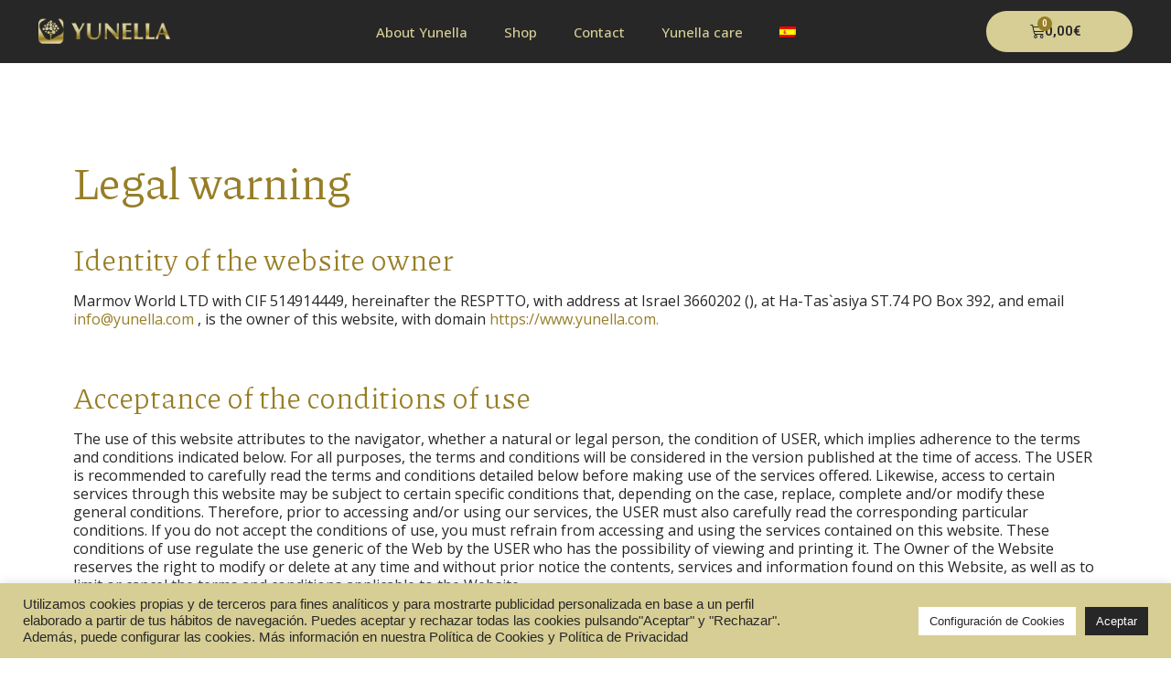

--- FILE ---
content_type: text/html; charset=UTF-8
request_url: https://yunella.com/en/legal-warning
body_size: 26907
content:
<!doctype html>
<html lang="en-US">
<head>
	<meta charset="UTF-8">
	<meta name="viewport" content="width=device-width, initial-scale=1">
	<link rel="profile" href="https://gmpg.org/xfn/11">
	<meta name='robots' content='index, follow, max-image-preview:large, max-snippet:-1, max-video-preview:-1' />
	<style>img:is([sizes="auto" i], [sizes^="auto," i]) { contain-intrinsic-size: 3000px 1500px }</style>
	<link rel="alternate" hreflang="en" href="https://yunella.com/en/legal-warning" />
<link rel="alternate" hreflang="es" href="https://yunella.com/aviso-legal" />
<link rel="alternate" hreflang="x-default" href="https://yunella.com/aviso-legal" />

	<!-- This site is optimized with the Yoast SEO plugin v24.5 - https://yoast.com/wordpress/plugins/seo/ -->
	<title>Legal warning - Yunella</title>
	<link rel="canonical" href="https://yunella.com/en/legal-warning" />
	<meta property="og:locale" content="en_US" />
	<meta property="og:type" content="article" />
	<meta property="og:title" content="Legal warning - Yunella" />
	<meta property="og:description" content="Legal warning Identity of the website owner Marmov World LTD con CIF 514914449, addres 3660202 Israel (), en Ha-Tas`asiya ST.74 P.O. Box 392, and email info@yunella.com.Domain https://www.yunella.com. Acceptance of the conditions of use The use of this website attributes to the navigator, whether a natural or legal person, the condition of USER, which implies adherence [&hellip;]" />
	<meta property="og:url" content="https://yunella.com/en/legal-warning" />
	<meta property="og:site_name" content="Yunella" />
	<meta property="article:modified_time" content="2023-05-18T09:49:56+00:00" />
	<meta name="twitter:card" content="summary_large_image" />
	<meta name="twitter:label1" content="Est. reading time" />
	<meta name="twitter:data1" content="7 minutes" />
	<script type="application/ld+json" class="yoast-schema-graph">{"@context":"https://schema.org","@graph":[{"@type":"WebPage","@id":"https://yunella.com/en/legal-warning","url":"https://yunella.com/en/legal-warning","name":"Legal warning - Yunella","isPartOf":{"@id":"https://yunella.com/#website"},"datePublished":"2022-04-02T19:02:39+00:00","dateModified":"2023-05-18T09:49:56+00:00","breadcrumb":{"@id":"https://yunella.com/en/legal-warning#breadcrumb"},"inLanguage":"en-US","potentialAction":[{"@type":"ReadAction","target":["https://yunella.com/en/legal-warning"]}]},{"@type":"BreadcrumbList","@id":"https://yunella.com/en/legal-warning#breadcrumb","itemListElement":[{"@type":"ListItem","position":1,"name":"Portada","item":"https://yunella.com/en"},{"@type":"ListItem","position":2,"name":"Legal warning"}]},{"@type":"WebSite","@id":"https://yunella.com/#website","url":"https://yunella.com/","name":"Yunella","description":"Tu piel se merece lo mejor","publisher":{"@id":"https://yunella.com/#organization"},"potentialAction":[{"@type":"SearchAction","target":{"@type":"EntryPoint","urlTemplate":"https://yunella.com/?s={search_term_string}"},"query-input":{"@type":"PropertyValueSpecification","valueRequired":true,"valueName":"search_term_string"}}],"inLanguage":"en-US"},{"@type":"Organization","@id":"https://yunella.com/#organization","name":"Yunella","url":"https://yunella.com/","logo":{"@type":"ImageObject","inLanguage":"en-US","@id":"https://yunella.com/#/schema/logo/image/","url":"https://yunella.com/wp-content/uploads/2022/03/cropped-yunella-logo.png","contentUrl":"https://yunella.com/wp-content/uploads/2022/03/cropped-yunella-logo.png","width":350,"height":100,"caption":"Yunella"},"image":{"@id":"https://yunella.com/#/schema/logo/image/"}}]}</script>
	<!-- / Yoast SEO plugin. -->


<link rel="alternate" type="application/rss+xml" title="Yunella &raquo; Feed" href="https://yunella.com/en/feed" />
<link rel="alternate" type="application/rss+xml" title="Yunella &raquo; Comments Feed" href="https://yunella.com/en/comments/feed" />
<script>
window._wpemojiSettings = {"baseUrl":"https:\/\/s.w.org\/images\/core\/emoji\/15.0.3\/72x72\/","ext":".png","svgUrl":"https:\/\/s.w.org\/images\/core\/emoji\/15.0.3\/svg\/","svgExt":".svg","source":{"wpemoji":"https:\/\/yunella.com\/wp-includes\/js\/wp-emoji.js?ver=6.7.2","twemoji":"https:\/\/yunella.com\/wp-includes\/js\/twemoji.js?ver=6.7.2"}};
/**
 * @output wp-includes/js/wp-emoji-loader.js
 */

/**
 * Emoji Settings as exported in PHP via _print_emoji_detection_script().
 * @typedef WPEmojiSettings
 * @type {object}
 * @property {?object} source
 * @property {?string} source.concatemoji
 * @property {?string} source.twemoji
 * @property {?string} source.wpemoji
 * @property {?boolean} DOMReady
 * @property {?Function} readyCallback
 */

/**
 * Support tests.
 * @typedef SupportTests
 * @type {object}
 * @property {?boolean} flag
 * @property {?boolean} emoji
 */

/**
 * IIFE to detect emoji support and load Twemoji if needed.
 *
 * @param {Window} window
 * @param {Document} document
 * @param {WPEmojiSettings} settings
 */
( function wpEmojiLoader( window, document, settings ) {
	if ( typeof Promise === 'undefined' ) {
		return;
	}

	var sessionStorageKey = 'wpEmojiSettingsSupports';
	var tests = [ 'flag', 'emoji' ];

	/**
	 * Checks whether the browser supports offloading to a Worker.
	 *
	 * @since 6.3.0
	 *
	 * @private
	 *
	 * @returns {boolean}
	 */
	function supportsWorkerOffloading() {
		return (
			typeof Worker !== 'undefined' &&
			typeof OffscreenCanvas !== 'undefined' &&
			typeof URL !== 'undefined' &&
			URL.createObjectURL &&
			typeof Blob !== 'undefined'
		);
	}

	/**
	 * @typedef SessionSupportTests
	 * @type {object}
	 * @property {number} timestamp
	 * @property {SupportTests} supportTests
	 */

	/**
	 * Get support tests from session.
	 *
	 * @since 6.3.0
	 *
	 * @private
	 *
	 * @returns {?SupportTests} Support tests, or null if not set or older than 1 week.
	 */
	function getSessionSupportTests() {
		try {
			/** @type {SessionSupportTests} */
			var item = JSON.parse(
				sessionStorage.getItem( sessionStorageKey )
			);
			if (
				typeof item === 'object' &&
				typeof item.timestamp === 'number' &&
				new Date().valueOf() < item.timestamp + 604800 && // Note: Number is a week in seconds.
				typeof item.supportTests === 'object'
			) {
				return item.supportTests;
			}
		} catch ( e ) {}
		return null;
	}

	/**
	 * Persist the supports in session storage.
	 *
	 * @since 6.3.0
	 *
	 * @private
	 *
	 * @param {SupportTests} supportTests Support tests.
	 */
	function setSessionSupportTests( supportTests ) {
		try {
			/** @type {SessionSupportTests} */
			var item = {
				supportTests: supportTests,
				timestamp: new Date().valueOf()
			};

			sessionStorage.setItem(
				sessionStorageKey,
				JSON.stringify( item )
			);
		} catch ( e ) {}
	}

	/**
	 * Checks if two sets of Emoji characters render the same visually.
	 *
	 * This function may be serialized to run in a Worker. Therefore, it cannot refer to variables from the containing
	 * scope. Everything must be passed by parameters.
	 *
	 * @since 4.9.0
	 *
	 * @private
	 *
	 * @param {CanvasRenderingContext2D} context 2D Context.
	 * @param {string} set1 Set of Emoji to test.
	 * @param {string} set2 Set of Emoji to test.
	 *
	 * @return {boolean} True if the two sets render the same.
	 */
	function emojiSetsRenderIdentically( context, set1, set2 ) {
		// Cleanup from previous test.
		context.clearRect( 0, 0, context.canvas.width, context.canvas.height );
		context.fillText( set1, 0, 0 );
		var rendered1 = new Uint32Array(
			context.getImageData(
				0,
				0,
				context.canvas.width,
				context.canvas.height
			).data
		);

		// Cleanup from previous test.
		context.clearRect( 0, 0, context.canvas.width, context.canvas.height );
		context.fillText( set2, 0, 0 );
		var rendered2 = new Uint32Array(
			context.getImageData(
				0,
				0,
				context.canvas.width,
				context.canvas.height
			).data
		);

		return rendered1.every( function ( rendered2Data, index ) {
			return rendered2Data === rendered2[ index ];
		} );
	}

	/**
	 * Determines if the browser properly renders Emoji that Twemoji can supplement.
	 *
	 * This function may be serialized to run in a Worker. Therefore, it cannot refer to variables from the containing
	 * scope. Everything must be passed by parameters.
	 *
	 * @since 4.2.0
	 *
	 * @private
	 *
	 * @param {CanvasRenderingContext2D} context 2D Context.
	 * @param {string} type Whether to test for support of "flag" or "emoji".
	 * @param {Function} emojiSetsRenderIdentically Reference to emojiSetsRenderIdentically function, needed due to minification.
	 *
	 * @return {boolean} True if the browser can render emoji, false if it cannot.
	 */
	function browserSupportsEmoji( context, type, emojiSetsRenderIdentically ) {
		var isIdentical;

		switch ( type ) {
			case 'flag':
				/*
				 * Test for Transgender flag compatibility. Added in Unicode 13.
				 *
				 * To test for support, we try to render it, and compare the rendering to how it would look if
				 * the browser doesn't render it correctly (white flag emoji + transgender symbol).
				 */
				isIdentical = emojiSetsRenderIdentically(
					context,
					'\uD83C\uDFF3\uFE0F\u200D\u26A7\uFE0F', // as a zero-width joiner sequence
					'\uD83C\uDFF3\uFE0F\u200B\u26A7\uFE0F' // separated by a zero-width space
				);

				if ( isIdentical ) {
					return false;
				}

				/*
				 * Test for UN flag compatibility. This is the least supported of the letter locale flags,
				 * so gives us an easy test for full support.
				 *
				 * To test for support, we try to render it, and compare the rendering to how it would look if
				 * the browser doesn't render it correctly ([U] + [N]).
				 */
				isIdentical = emojiSetsRenderIdentically(
					context,
					'\uD83C\uDDFA\uD83C\uDDF3', // as the sequence of two code points
					'\uD83C\uDDFA\u200B\uD83C\uDDF3' // as the two code points separated by a zero-width space
				);

				if ( isIdentical ) {
					return false;
				}

				/*
				 * Test for English flag compatibility. England is a country in the United Kingdom, it
				 * does not have a two letter locale code but rather a five letter sub-division code.
				 *
				 * To test for support, we try to render it, and compare the rendering to how it would look if
				 * the browser doesn't render it correctly (black flag emoji + [G] + [B] + [E] + [N] + [G]).
				 */
				isIdentical = emojiSetsRenderIdentically(
					context,
					// as the flag sequence
					'\uD83C\uDFF4\uDB40\uDC67\uDB40\uDC62\uDB40\uDC65\uDB40\uDC6E\uDB40\uDC67\uDB40\uDC7F',
					// with each code point separated by a zero-width space
					'\uD83C\uDFF4\u200B\uDB40\uDC67\u200B\uDB40\uDC62\u200B\uDB40\uDC65\u200B\uDB40\uDC6E\u200B\uDB40\uDC67\u200B\uDB40\uDC7F'
				);

				return ! isIdentical;
			case 'emoji':
				/*
				 * Four and twenty blackbirds baked in a pie.
				 *
				 * To test for Emoji 15.0 support, try to render a new emoji: Blackbird.
				 *
				 * The Blackbird is a ZWJ sequence combining 🐦 Bird and ⬛ large black square.,
				 *
				 * 0x1F426 (\uD83D\uDC26) == Bird
				 * 0x200D == Zero-Width Joiner (ZWJ) that links the code points for the new emoji or
				 * 0x200B == Zero-Width Space (ZWS) that is rendered for clients not supporting the new emoji.
				 * 0x2B1B == Large Black Square
				 *
				 * When updating this test for future Emoji releases, ensure that individual emoji that make up the
				 * sequence come from older emoji standards.
				 */
				isIdentical = emojiSetsRenderIdentically(
					context,
					'\uD83D\uDC26\u200D\u2B1B', // as the zero-width joiner sequence
					'\uD83D\uDC26\u200B\u2B1B' // separated by a zero-width space
				);

				return ! isIdentical;
		}

		return false;
	}

	/**
	 * Checks emoji support tests.
	 *
	 * This function may be serialized to run in a Worker. Therefore, it cannot refer to variables from the containing
	 * scope. Everything must be passed by parameters.
	 *
	 * @since 6.3.0
	 *
	 * @private
	 *
	 * @param {string[]} tests Tests.
	 * @param {Function} browserSupportsEmoji Reference to browserSupportsEmoji function, needed due to minification.
	 * @param {Function} emojiSetsRenderIdentically Reference to emojiSetsRenderIdentically function, needed due to minification.
	 *
	 * @return {SupportTests} Support tests.
	 */
	function testEmojiSupports( tests, browserSupportsEmoji, emojiSetsRenderIdentically ) {
		var canvas;
		if (
			typeof WorkerGlobalScope !== 'undefined' &&
			self instanceof WorkerGlobalScope
		) {
			canvas = new OffscreenCanvas( 300, 150 ); // Dimensions are default for HTMLCanvasElement.
		} else {
			canvas = document.createElement( 'canvas' );
		}

		var context = canvas.getContext( '2d', { willReadFrequently: true } );

		/*
		 * Chrome on OS X added native emoji rendering in M41. Unfortunately,
		 * it doesn't work when the font is bolder than 500 weight. So, we
		 * check for bold rendering support to avoid invisible emoji in Chrome.
		 */
		context.textBaseline = 'top';
		context.font = '600 32px Arial';

		var supports = {};
		tests.forEach( function ( test ) {
			supports[ test ] = browserSupportsEmoji( context, test, emojiSetsRenderIdentically );
		} );
		return supports;
	}

	/**
	 * Adds a script to the head of the document.
	 *
	 * @ignore
	 *
	 * @since 4.2.0
	 *
	 * @param {string} src The url where the script is located.
	 *
	 * @return {void}
	 */
	function addScript( src ) {
		var script = document.createElement( 'script' );
		script.src = src;
		script.defer = true;
		document.head.appendChild( script );
	}

	settings.supports = {
		everything: true,
		everythingExceptFlag: true
	};

	// Create a promise for DOMContentLoaded since the worker logic may finish after the event has fired.
	var domReadyPromise = new Promise( function ( resolve ) {
		document.addEventListener( 'DOMContentLoaded', resolve, {
			once: true
		} );
	} );

	// Obtain the emoji support from the browser, asynchronously when possible.
	new Promise( function ( resolve ) {
		var supportTests = getSessionSupportTests();
		if ( supportTests ) {
			resolve( supportTests );
			return;
		}

		if ( supportsWorkerOffloading() ) {
			try {
				// Note that the functions are being passed as arguments due to minification.
				var workerScript =
					'postMessage(' +
					testEmojiSupports.toString() +
					'(' +
					[
						JSON.stringify( tests ),
						browserSupportsEmoji.toString(),
						emojiSetsRenderIdentically.toString()
					].join( ',' ) +
					'));';
				var blob = new Blob( [ workerScript ], {
					type: 'text/javascript'
				} );
				var worker = new Worker( URL.createObjectURL( blob ), { name: 'wpTestEmojiSupports' } );
				worker.onmessage = function ( event ) {
					supportTests = event.data;
					setSessionSupportTests( supportTests );
					worker.terminate();
					resolve( supportTests );
				};
				return;
			} catch ( e ) {}
		}

		supportTests = testEmojiSupports( tests, browserSupportsEmoji, emojiSetsRenderIdentically );
		setSessionSupportTests( supportTests );
		resolve( supportTests );
	} )
		// Once the browser emoji support has been obtained from the session, finalize the settings.
		.then( function ( supportTests ) {
			/*
			 * Tests the browser support for flag emojis and other emojis, and adjusts the
			 * support settings accordingly.
			 */
			for ( var test in supportTests ) {
				settings.supports[ test ] = supportTests[ test ];

				settings.supports.everything =
					settings.supports.everything && settings.supports[ test ];

				if ( 'flag' !== test ) {
					settings.supports.everythingExceptFlag =
						settings.supports.everythingExceptFlag &&
						settings.supports[ test ];
				}
			}

			settings.supports.everythingExceptFlag =
				settings.supports.everythingExceptFlag &&
				! settings.supports.flag;

			// Sets DOMReady to false and assigns a ready function to settings.
			settings.DOMReady = false;
			settings.readyCallback = function () {
				settings.DOMReady = true;
			};
		} )
		.then( function () {
			return domReadyPromise;
		} )
		.then( function () {
			// When the browser can not render everything we need to load a polyfill.
			if ( ! settings.supports.everything ) {
				settings.readyCallback();

				var src = settings.source || {};

				if ( src.concatemoji ) {
					addScript( src.concatemoji );
				} else if ( src.wpemoji && src.twemoji ) {
					addScript( src.twemoji );
					addScript( src.wpemoji );
				}
			}
		} );
} )( window, document, window._wpemojiSettings );
</script>
<style id='wp-emoji-styles-inline-css'>

	img.wp-smiley, img.emoji {
		display: inline !important;
		border: none !important;
		box-shadow: none !important;
		height: 1em !important;
		width: 1em !important;
		margin: 0 0.07em !important;
		vertical-align: -0.1em !important;
		background: none !important;
		padding: 0 !important;
	}
</style>
<style id='global-styles-inline-css'>
:root{--wp--preset--aspect-ratio--square: 1;--wp--preset--aspect-ratio--4-3: 4/3;--wp--preset--aspect-ratio--3-4: 3/4;--wp--preset--aspect-ratio--3-2: 3/2;--wp--preset--aspect-ratio--2-3: 2/3;--wp--preset--aspect-ratio--16-9: 16/9;--wp--preset--aspect-ratio--9-16: 9/16;--wp--preset--color--black: #000000;--wp--preset--color--cyan-bluish-gray: #abb8c3;--wp--preset--color--white: #ffffff;--wp--preset--color--pale-pink: #f78da7;--wp--preset--color--vivid-red: #cf2e2e;--wp--preset--color--luminous-vivid-orange: #ff6900;--wp--preset--color--luminous-vivid-amber: #fcb900;--wp--preset--color--light-green-cyan: #7bdcb5;--wp--preset--color--vivid-green-cyan: #00d084;--wp--preset--color--pale-cyan-blue: #8ed1fc;--wp--preset--color--vivid-cyan-blue: #0693e3;--wp--preset--color--vivid-purple: #9b51e0;--wp--preset--gradient--vivid-cyan-blue-to-vivid-purple: linear-gradient(135deg,rgba(6,147,227,1) 0%,rgb(155,81,224) 100%);--wp--preset--gradient--light-green-cyan-to-vivid-green-cyan: linear-gradient(135deg,rgb(122,220,180) 0%,rgb(0,208,130) 100%);--wp--preset--gradient--luminous-vivid-amber-to-luminous-vivid-orange: linear-gradient(135deg,rgba(252,185,0,1) 0%,rgba(255,105,0,1) 100%);--wp--preset--gradient--luminous-vivid-orange-to-vivid-red: linear-gradient(135deg,rgba(255,105,0,1) 0%,rgb(207,46,46) 100%);--wp--preset--gradient--very-light-gray-to-cyan-bluish-gray: linear-gradient(135deg,rgb(238,238,238) 0%,rgb(169,184,195) 100%);--wp--preset--gradient--cool-to-warm-spectrum: linear-gradient(135deg,rgb(74,234,220) 0%,rgb(151,120,209) 20%,rgb(207,42,186) 40%,rgb(238,44,130) 60%,rgb(251,105,98) 80%,rgb(254,248,76) 100%);--wp--preset--gradient--blush-light-purple: linear-gradient(135deg,rgb(255,206,236) 0%,rgb(152,150,240) 100%);--wp--preset--gradient--blush-bordeaux: linear-gradient(135deg,rgb(254,205,165) 0%,rgb(254,45,45) 50%,rgb(107,0,62) 100%);--wp--preset--gradient--luminous-dusk: linear-gradient(135deg,rgb(255,203,112) 0%,rgb(199,81,192) 50%,rgb(65,88,208) 100%);--wp--preset--gradient--pale-ocean: linear-gradient(135deg,rgb(255,245,203) 0%,rgb(182,227,212) 50%,rgb(51,167,181) 100%);--wp--preset--gradient--electric-grass: linear-gradient(135deg,rgb(202,248,128) 0%,rgb(113,206,126) 100%);--wp--preset--gradient--midnight: linear-gradient(135deg,rgb(2,3,129) 0%,rgb(40,116,252) 100%);--wp--preset--font-size--small: 13px;--wp--preset--font-size--medium: 20px;--wp--preset--font-size--large: 36px;--wp--preset--font-size--x-large: 42px;--wp--preset--font-family--inter: "Inter", sans-serif;--wp--preset--font-family--cardo: Cardo;--wp--preset--spacing--20: 0.44rem;--wp--preset--spacing--30: 0.67rem;--wp--preset--spacing--40: 1rem;--wp--preset--spacing--50: 1.5rem;--wp--preset--spacing--60: 2.25rem;--wp--preset--spacing--70: 3.38rem;--wp--preset--spacing--80: 5.06rem;--wp--preset--shadow--natural: 6px 6px 9px rgba(0, 0, 0, 0.2);--wp--preset--shadow--deep: 12px 12px 50px rgba(0, 0, 0, 0.4);--wp--preset--shadow--sharp: 6px 6px 0px rgba(0, 0, 0, 0.2);--wp--preset--shadow--outlined: 6px 6px 0px -3px rgba(255, 255, 255, 1), 6px 6px rgba(0, 0, 0, 1);--wp--preset--shadow--crisp: 6px 6px 0px rgba(0, 0, 0, 1);}:root { --wp--style--global--content-size: 800px;--wp--style--global--wide-size: 1200px; }:where(body) { margin: 0; }.wp-site-blocks > .alignleft { float: left; margin-right: 2em; }.wp-site-blocks > .alignright { float: right; margin-left: 2em; }.wp-site-blocks > .aligncenter { justify-content: center; margin-left: auto; margin-right: auto; }:where(.wp-site-blocks) > * { margin-block-start: 24px; margin-block-end: 0; }:where(.wp-site-blocks) > :first-child { margin-block-start: 0; }:where(.wp-site-blocks) > :last-child { margin-block-end: 0; }:root { --wp--style--block-gap: 24px; }:root :where(.is-layout-flow) > :first-child{margin-block-start: 0;}:root :where(.is-layout-flow) > :last-child{margin-block-end: 0;}:root :where(.is-layout-flow) > *{margin-block-start: 24px;margin-block-end: 0;}:root :where(.is-layout-constrained) > :first-child{margin-block-start: 0;}:root :where(.is-layout-constrained) > :last-child{margin-block-end: 0;}:root :where(.is-layout-constrained) > *{margin-block-start: 24px;margin-block-end: 0;}:root :where(.is-layout-flex){gap: 24px;}:root :where(.is-layout-grid){gap: 24px;}.is-layout-flow > .alignleft{float: left;margin-inline-start: 0;margin-inline-end: 2em;}.is-layout-flow > .alignright{float: right;margin-inline-start: 2em;margin-inline-end: 0;}.is-layout-flow > .aligncenter{margin-left: auto !important;margin-right: auto !important;}.is-layout-constrained > .alignleft{float: left;margin-inline-start: 0;margin-inline-end: 2em;}.is-layout-constrained > .alignright{float: right;margin-inline-start: 2em;margin-inline-end: 0;}.is-layout-constrained > .aligncenter{margin-left: auto !important;margin-right: auto !important;}.is-layout-constrained > :where(:not(.alignleft):not(.alignright):not(.alignfull)){max-width: var(--wp--style--global--content-size);margin-left: auto !important;margin-right: auto !important;}.is-layout-constrained > .alignwide{max-width: var(--wp--style--global--wide-size);}body .is-layout-flex{display: flex;}.is-layout-flex{flex-wrap: wrap;align-items: center;}.is-layout-flex > :is(*, div){margin: 0;}body .is-layout-grid{display: grid;}.is-layout-grid > :is(*, div){margin: 0;}body{padding-top: 0px;padding-right: 0px;padding-bottom: 0px;padding-left: 0px;}a:where(:not(.wp-element-button)){text-decoration: underline;}:root :where(.wp-element-button, .wp-block-button__link){background-color: #32373c;border-width: 0;color: #fff;font-family: inherit;font-size: inherit;line-height: inherit;padding: calc(0.667em + 2px) calc(1.333em + 2px);text-decoration: none;}.has-black-color{color: var(--wp--preset--color--black) !important;}.has-cyan-bluish-gray-color{color: var(--wp--preset--color--cyan-bluish-gray) !important;}.has-white-color{color: var(--wp--preset--color--white) !important;}.has-pale-pink-color{color: var(--wp--preset--color--pale-pink) !important;}.has-vivid-red-color{color: var(--wp--preset--color--vivid-red) !important;}.has-luminous-vivid-orange-color{color: var(--wp--preset--color--luminous-vivid-orange) !important;}.has-luminous-vivid-amber-color{color: var(--wp--preset--color--luminous-vivid-amber) !important;}.has-light-green-cyan-color{color: var(--wp--preset--color--light-green-cyan) !important;}.has-vivid-green-cyan-color{color: var(--wp--preset--color--vivid-green-cyan) !important;}.has-pale-cyan-blue-color{color: var(--wp--preset--color--pale-cyan-blue) !important;}.has-vivid-cyan-blue-color{color: var(--wp--preset--color--vivid-cyan-blue) !important;}.has-vivid-purple-color{color: var(--wp--preset--color--vivid-purple) !important;}.has-black-background-color{background-color: var(--wp--preset--color--black) !important;}.has-cyan-bluish-gray-background-color{background-color: var(--wp--preset--color--cyan-bluish-gray) !important;}.has-white-background-color{background-color: var(--wp--preset--color--white) !important;}.has-pale-pink-background-color{background-color: var(--wp--preset--color--pale-pink) !important;}.has-vivid-red-background-color{background-color: var(--wp--preset--color--vivid-red) !important;}.has-luminous-vivid-orange-background-color{background-color: var(--wp--preset--color--luminous-vivid-orange) !important;}.has-luminous-vivid-amber-background-color{background-color: var(--wp--preset--color--luminous-vivid-amber) !important;}.has-light-green-cyan-background-color{background-color: var(--wp--preset--color--light-green-cyan) !important;}.has-vivid-green-cyan-background-color{background-color: var(--wp--preset--color--vivid-green-cyan) !important;}.has-pale-cyan-blue-background-color{background-color: var(--wp--preset--color--pale-cyan-blue) !important;}.has-vivid-cyan-blue-background-color{background-color: var(--wp--preset--color--vivid-cyan-blue) !important;}.has-vivid-purple-background-color{background-color: var(--wp--preset--color--vivid-purple) !important;}.has-black-border-color{border-color: var(--wp--preset--color--black) !important;}.has-cyan-bluish-gray-border-color{border-color: var(--wp--preset--color--cyan-bluish-gray) !important;}.has-white-border-color{border-color: var(--wp--preset--color--white) !important;}.has-pale-pink-border-color{border-color: var(--wp--preset--color--pale-pink) !important;}.has-vivid-red-border-color{border-color: var(--wp--preset--color--vivid-red) !important;}.has-luminous-vivid-orange-border-color{border-color: var(--wp--preset--color--luminous-vivid-orange) !important;}.has-luminous-vivid-amber-border-color{border-color: var(--wp--preset--color--luminous-vivid-amber) !important;}.has-light-green-cyan-border-color{border-color: var(--wp--preset--color--light-green-cyan) !important;}.has-vivid-green-cyan-border-color{border-color: var(--wp--preset--color--vivid-green-cyan) !important;}.has-pale-cyan-blue-border-color{border-color: var(--wp--preset--color--pale-cyan-blue) !important;}.has-vivid-cyan-blue-border-color{border-color: var(--wp--preset--color--vivid-cyan-blue) !important;}.has-vivid-purple-border-color{border-color: var(--wp--preset--color--vivid-purple) !important;}.has-vivid-cyan-blue-to-vivid-purple-gradient-background{background: var(--wp--preset--gradient--vivid-cyan-blue-to-vivid-purple) !important;}.has-light-green-cyan-to-vivid-green-cyan-gradient-background{background: var(--wp--preset--gradient--light-green-cyan-to-vivid-green-cyan) !important;}.has-luminous-vivid-amber-to-luminous-vivid-orange-gradient-background{background: var(--wp--preset--gradient--luminous-vivid-amber-to-luminous-vivid-orange) !important;}.has-luminous-vivid-orange-to-vivid-red-gradient-background{background: var(--wp--preset--gradient--luminous-vivid-orange-to-vivid-red) !important;}.has-very-light-gray-to-cyan-bluish-gray-gradient-background{background: var(--wp--preset--gradient--very-light-gray-to-cyan-bluish-gray) !important;}.has-cool-to-warm-spectrum-gradient-background{background: var(--wp--preset--gradient--cool-to-warm-spectrum) !important;}.has-blush-light-purple-gradient-background{background: var(--wp--preset--gradient--blush-light-purple) !important;}.has-blush-bordeaux-gradient-background{background: var(--wp--preset--gradient--blush-bordeaux) !important;}.has-luminous-dusk-gradient-background{background: var(--wp--preset--gradient--luminous-dusk) !important;}.has-pale-ocean-gradient-background{background: var(--wp--preset--gradient--pale-ocean) !important;}.has-electric-grass-gradient-background{background: var(--wp--preset--gradient--electric-grass) !important;}.has-midnight-gradient-background{background: var(--wp--preset--gradient--midnight) !important;}.has-small-font-size{font-size: var(--wp--preset--font-size--small) !important;}.has-medium-font-size{font-size: var(--wp--preset--font-size--medium) !important;}.has-large-font-size{font-size: var(--wp--preset--font-size--large) !important;}.has-x-large-font-size{font-size: var(--wp--preset--font-size--x-large) !important;}.has-inter-font-family{font-family: var(--wp--preset--font-family--inter) !important;}.has-cardo-font-family{font-family: var(--wp--preset--font-family--cardo) !important;}
:root :where(.wp-block-pullquote){font-size: 1.5em;line-height: 1.6;}
</style>
<link rel='stylesheet' id='wpml-blocks-css' href='https://yunella.com/wp-content/plugins/sitepress-multilingual-cms/dist/css/blocks/styles.css?ver=4.6.8' media='all' />
<link rel='stylesheet' id='cookie-law-info-css' href='https://yunella.com/wp-content/plugins/cookie-law-info/legacy/public/css/cookie-law-info-public.css?ver=3.2.8' media='all' />
<link rel='stylesheet' id='cookie-law-info-gdpr-css' href='https://yunella.com/wp-content/plugins/cookie-law-info/legacy/public/css/cookie-law-info-gdpr.css?ver=3.2.8' media='all' />
<link rel='stylesheet' id='woocommerce-layout-css' href='https://yunella.com/wp-content/plugins/woocommerce/assets/css/woocommerce-layout.css?ver=9.6.2' media='all' />
<link rel='stylesheet' id='woocommerce-smallscreen-css' href='https://yunella.com/wp-content/plugins/woocommerce/assets/css/woocommerce-smallscreen.css?ver=9.6.2' media='only screen and (max-width: 768px)' />
<link rel='stylesheet' id='woocommerce-general-css' href='https://yunella.com/wp-content/plugins/woocommerce/assets/css/woocommerce.css?ver=9.6.2' media='all' />
<style id='woocommerce-inline-inline-css'>
.woocommerce form .form-row .required { visibility: visible; }
</style>
<link rel='stylesheet' id='wpml-menu-item-0-css' href='https://yunella.com/wp-content/plugins/sitepress-multilingual-cms/templates/language-switchers/menu-item/style.min.css?ver=1' media='all' />
<link rel='stylesheet' id='brands-styles-css' href='https://yunella.com/wp-content/plugins/woocommerce/assets/css/brands.css?ver=9.6.2' media='all' />
<link rel='stylesheet' id='hello-elementor-css' href='https://yunella.com/wp-content/themes/hello-elementor/style.css?ver=3.3.0' media='all' />
<link rel='stylesheet' id='hello-elementor-theme-style-css' href='https://yunella.com/wp-content/themes/hello-elementor/theme.css?ver=3.3.0' media='all' />
<link rel='stylesheet' id='hello-elementor-header-footer-css' href='https://yunella.com/wp-content/themes/hello-elementor/header-footer.css?ver=3.3.0' media='all' />
<link rel='stylesheet' id='elementor-frontend-css' href='https://yunella.com/wp-content/plugins/elementor/assets/css/frontend.css?ver=3.27.5' media='all' />
<link rel='stylesheet' id='elementor-post-5-css' href='https://yunella.com/wp-content/uploads/elementor/css/post-5.css?ver=1739874701' media='all' />
<link rel='stylesheet' id='elementor-icons-css' href='https://yunella.com/wp-content/plugins/elementor/assets/lib/eicons/css/elementor-icons.css?ver=5.35.0' media='all' />
<link rel='stylesheet' id='elementor-pro-css' href='https://yunella.com/wp-content/plugins/elementor-pro/assets/css/frontend.css?ver=3.18.2' media='all' />
<link rel='stylesheet' id='widget-heading-css' href='https://yunella.com/wp-content/plugins/elementor/assets/css/widget-heading.min.css?ver=3.27.5' media='all' />
<link rel='stylesheet' id='widget-text-editor-css' href='https://yunella.com/wp-content/plugins/elementor/assets/css/widget-text-editor.min.css?ver=3.27.5' media='all' />
<link rel='stylesheet' id='elementor-post-775-css' href='https://yunella.com/wp-content/uploads/elementor/css/post-775.css?ver=1739915701' media='all' />
<link rel='stylesheet' id='elementor-post-19-css' href='https://yunella.com/wp-content/uploads/elementor/css/post-19.css?ver=1739874701' media='all' />
<link rel='stylesheet' id='elementor-post-23-css' href='https://yunella.com/wp-content/uploads/elementor/css/post-23.css?ver=1739874701' media='all' />
<link rel='stylesheet' id='e-woocommerce-notices-css' href='https://yunella.com/wp-content/plugins/elementor-pro/assets/css/woocommerce-notices.min.css?ver=3.18.2' media='all' />
<link rel='stylesheet' id='google-fonts-1-css' href='https://fonts.googleapis.com/css?family=Roboto%3A100%2C100italic%2C200%2C200italic%2C300%2C300italic%2C400%2C400italic%2C500%2C500italic%2C600%2C600italic%2C700%2C700italic%2C800%2C800italic%2C900%2C900italic%7CRoboto+Slab%3A100%2C100italic%2C200%2C200italic%2C300%2C300italic%2C400%2C400italic%2C500%2C500italic%2C600%2C600italic%2C700%2C700italic%2C800%2C800italic%2C900%2C900italic%7COpen+Sans%3A100%2C100italic%2C200%2C200italic%2C300%2C300italic%2C400%2C400italic%2C500%2C500italic%2C600%2C600italic%2C700%2C700italic%2C800%2C800italic%2C900%2C900italic%7CPiazzolla%3A100%2C100italic%2C200%2C200italic%2C300%2C300italic%2C400%2C400italic%2C500%2C500italic%2C600%2C600italic%2C700%2C700italic%2C800%2C800italic%2C900%2C900italic&#038;display=auto&#038;ver=6.7.2' media='all' />
<link rel='stylesheet' id='elementor-icons-shared-0-css' href='https://yunella.com/wp-content/plugins/elementor/assets/lib/font-awesome/css/fontawesome.css?ver=5.15.3' media='all' />
<link rel='stylesheet' id='elementor-icons-fa-solid-css' href='https://yunella.com/wp-content/plugins/elementor/assets/lib/font-awesome/css/solid.css?ver=5.15.3' media='all' />
<link rel='stylesheet' id='elementor-icons-fa-brands-css' href='https://yunella.com/wp-content/plugins/elementor/assets/lib/font-awesome/css/brands.css?ver=5.15.3' media='all' />
<link rel="preconnect" href="https://fonts.gstatic.com/" crossorigin><script id="wpml-cookie-js-extra">
var wpml_cookies = {"wp-wpml_current_language":{"value":"en","expires":1,"path":"\/"}};
var wpml_cookies = {"wp-wpml_current_language":{"value":"en","expires":1,"path":"\/"}};
</script>
<script src="https://yunella.com/wp-content/plugins/sitepress-multilingual-cms/res/js/cookies/language-cookie.js?ver=4.6.8" id="wpml-cookie-js" defer data-wp-strategy="defer"></script>
<script src="https://yunella.com/wp-includes/js/jquery/jquery.js?ver=3.7.1" id="jquery-core-js"></script>
<script src="https://yunella.com/wp-includes/js/jquery/jquery-migrate.js?ver=3.4.1" id="jquery-migrate-js"></script>
<script id="cookie-law-info-js-extra">
var Cli_Data = {"nn_cookie_ids":[],"cookielist":[],"non_necessary_cookies":{"necesaria":["","","","","",""]},"ccpaEnabled":"","ccpaRegionBased":"","ccpaBarEnabled":"","strictlyEnabled":["necessary","obligatoire"],"ccpaType":"gdpr","js_blocking":"1","custom_integration":"","triggerDomRefresh":"","secure_cookies":""};
var cli_cookiebar_settings = {"animate_speed_hide":"500","animate_speed_show":"500","background":"#d7ce95","border":"#b1a6a6c2","border_on":"","button_1_button_colour":"#272727","button_1_button_hover":"#1f1f1f","button_1_link_colour":"#ffffff","button_1_as_button":"1","button_1_new_win":"","button_2_button_colour":"#333","button_2_button_hover":"#292929","button_2_link_colour":"#272727","button_2_as_button":"","button_2_hidebar":"","button_3_button_colour":"#ffffff","button_3_button_hover":"#cccccc","button_3_link_colour":"#272727","button_3_as_button":"1","button_3_new_win":"","button_4_button_colour":"#ffffff","button_4_button_hover":"#cccccc","button_4_link_colour":"#272727","button_4_as_button":"1","button_7_button_colour":"#272727","button_7_button_hover":"#1f1f1f","button_7_link_colour":"#ffffff","button_7_as_button":"1","button_7_new_win":"","font_family":"Tahoma, Geneva, sans-serif","header_fix":"","notify_animate_hide":"1","notify_animate_show":"1","notify_div_id":"#cookie-law-info-bar","notify_position_horizontal":"right","notify_position_vertical":"bottom","scroll_close":"","scroll_close_reload":"","accept_close_reload":"","reject_close_reload":"","showagain_tab":"","showagain_background":"#fff","showagain_border":"#000","showagain_div_id":"#cookie-law-info-again","showagain_x_position":"100px","text":"#272727","show_once_yn":"","show_once":"10000","logging_on":"","as_popup":"","popup_overlay":"1","bar_heading_text":"","cookie_bar_as":"banner","popup_showagain_position":"bottom-right","widget_position":"left"};
var log_object = {"ajax_url":"https:\/\/yunella.com\/wp-admin\/admin-ajax.php"};
</script>
<script src="https://yunella.com/wp-content/plugins/cookie-law-info/legacy/public/js/cookie-law-info-public.js?ver=3.2.8" id="cookie-law-info-js"></script>
<script src="https://yunella.com/wp-content/plugins/woocommerce/assets/js/jquery-blockui/jquery.blockUI.js?ver=2.7.0-wc.9.6.2" id="jquery-blockui-js" defer data-wp-strategy="defer"></script>
<script id="wc-add-to-cart-js-extra">
var wc_add_to_cart_params = {"ajax_url":"\/wp-admin\/admin-ajax.php","wc_ajax_url":"\/en\/?wc-ajax=%%endpoint%%","i18n_view_cart":"View cart","cart_url":"https:\/\/yunella.com\/en\/cart","is_cart":"","cart_redirect_after_add":"no"};
</script>
<script src="https://yunella.com/wp-content/plugins/woocommerce/assets/js/frontend/add-to-cart.js?ver=9.6.2" id="wc-add-to-cart-js" defer data-wp-strategy="defer"></script>
<script src="https://yunella.com/wp-content/plugins/woocommerce/assets/js/js-cookie/js.cookie.js?ver=2.1.4-wc.9.6.2" id="js-cookie-js" defer data-wp-strategy="defer"></script>
<script id="woocommerce-js-extra">
var woocommerce_params = {"ajax_url":"\/wp-admin\/admin-ajax.php","wc_ajax_url":"\/en\/?wc-ajax=%%endpoint%%"};
</script>
<script src="https://yunella.com/wp-content/plugins/woocommerce/assets/js/frontend/woocommerce.js?ver=9.6.2" id="woocommerce-js" defer data-wp-strategy="defer"></script>
<script src="https://yunella.com/wp-content/plugins/elementor-pro/assets/js/page-transitions.js?ver=3.18.2" id="page-transitions-js"></script>
<link rel="https://api.w.org/" href="https://yunella.com/en/wp-json/" /><link rel="alternate" title="JSON" type="application/json" href="https://yunella.com/en/wp-json/wp/v2/pages/775" /><link rel="EditURI" type="application/rsd+xml" title="RSD" href="https://yunella.com/xmlrpc.php?rsd" />
<meta name="generator" content="WordPress 6.7.2" />
<meta name="generator" content="WooCommerce 9.6.2" />
<link rel='shortlink' href='https://yunella.com/en?p=775' />
<link rel="alternate" title="oEmbed (JSON)" type="application/json+oembed" href="https://yunella.com/en/wp-json/oembed/1.0/embed?url=https%3A%2F%2Fyunella.com%2Fen%2Flegal-warning" />
<link rel="alternate" title="oEmbed (XML)" type="text/xml+oembed" href="https://yunella.com/en/wp-json/oembed/1.0/embed?url=https%3A%2F%2Fyunella.com%2Fen%2Flegal-warning&#038;format=xml" />
<meta name="generator" content="WPML ver:4.6.8 stt:1,2;" />
	<noscript><style>.woocommerce-product-gallery{ opacity: 1 !important; }</style></noscript>
	<meta name="generator" content="Elementor 3.27.5; features: additional_custom_breakpoints; settings: css_print_method-external, google_font-enabled, font_display-auto">
<!-- Facebook Pixel Code -->
<script>
!function(f,b,e,v,n,t,s)
{if(f.fbq)return;n=f.fbq=function(){n.callMethod?
n.callMethod.apply(n,arguments):n.queue.push(arguments)};
if(!f._fbq)f._fbq=n;n.push=n;n.loaded=!0;n.version='2.0';
n.queue=[];t=b.createElement(e);t.async=!0;
t.src=v;s=b.getElementsByTagName(e)[0];
s.parentNode.insertBefore(t,s)}(window,document,'script',
'https://connect.facebook.net/en_US/fbevents.js');
 fbq('init', '1011102439613690'); 
fbq('track', 'PageView');
</script>
<noscript>
 <img height="1" width="1" 
src="https://www.facebook.com/tr?id=1011102439613690&ev=PageView
&noscript=1"/>
</noscript>
<!-- End Facebook Pixel Code -->
<!-- Global site tag (gtag.js) - Google Analytics -->
<script async src="https://www.googletagmanager.com/gtag/js?id=G-89KJJY4EN0"></script>
<script>
  window.dataLayer = window.dataLayer || [];
  function gtag(){dataLayer.push(arguments);}
  gtag('js', new Date());

  gtag('config', 'G-89KJJY4EN0');
</script>
			<style>
				.e-con.e-parent:nth-of-type(n+4):not(.e-lazyloaded):not(.e-no-lazyload),
				.e-con.e-parent:nth-of-type(n+4):not(.e-lazyloaded):not(.e-no-lazyload) * {
					background-image: none !important;
				}
				@media screen and (max-height: 1024px) {
					.e-con.e-parent:nth-of-type(n+3):not(.e-lazyloaded):not(.e-no-lazyload),
					.e-con.e-parent:nth-of-type(n+3):not(.e-lazyloaded):not(.e-no-lazyload) * {
						background-image: none !important;
					}
				}
				@media screen and (max-height: 640px) {
					.e-con.e-parent:nth-of-type(n+2):not(.e-lazyloaded):not(.e-no-lazyload),
					.e-con.e-parent:nth-of-type(n+2):not(.e-lazyloaded):not(.e-no-lazyload) * {
						background-image: none !important;
					}
				}
			</style>
			<style class='wp-fonts-local'>
@font-face{font-family:Inter;font-style:normal;font-weight:300 900;font-display:fallback;src:url('https://yunella.com/wp-content/plugins/woocommerce/assets/fonts/Inter-VariableFont_slnt,wght.woff2') format('woff2');font-stretch:normal;}
@font-face{font-family:Cardo;font-style:normal;font-weight:400;font-display:fallback;src:url('https://yunella.com/wp-content/plugins/woocommerce/assets/fonts/cardo_normal_400.woff2') format('woff2');}
</style>
<link rel="icon" href="https://yunella.com/wp-content/uploads/2022/03/yunella-favicon-100x100.png" sizes="32x32" />
<link rel="icon" href="https://yunella.com/wp-content/uploads/2022/03/yunella-favicon-300x300.png" sizes="192x192" />
<link rel="apple-touch-icon" href="https://yunella.com/wp-content/uploads/2022/03/yunella-favicon-300x300.png" />
<meta name="msapplication-TileImage" content="https://yunella.com/wp-content/uploads/2022/03/yunella-favicon-300x300.png" />
		<style id="wp-custom-css">
			.elementor-widget-woocommerce-cart .woocommerce .wc-proceed-to-checkout .checkout-button {

    background-color: #D7CE95 !important;
    
}

.woocommerce table.shop_attributes th {
	background-color: #FFFFFF !important;
	border: 0px !important;
  text-align: left !important;
	padding-left: 0px !important;
	width: 96px !important;

}

.woocommerce table.shop_attributes td {
	background-color: #FFFFFF !important;
	border: 0px !important;
	padding: 0px !important;
}		</style>
		</head>
<body class="page-template-default page page-id-775 wp-custom-logo wp-embed-responsive theme-hello-elementor woocommerce-no-js theme-default e-wc-error-notice e-wc-message-notice e-wc-info-notice elementor-default elementor-kit-5 elementor-page elementor-page-775">

		<e-page-transition class="e-page-transition--entering" exclude="^https\:\/\/yunella\.com\/wp\-admin\/">
					</e-page-transition>
		
<a class="skip-link screen-reader-text" href="#content">Skip to content</a>

		<div data-elementor-type="header" data-elementor-id="19" class="elementor elementor-19 elementor-location-header" data-elementor-post-type="elementor_library">
					<div class="elementor-section-wrap">
								<header class="elementor-section elementor-top-section elementor-element elementor-element-4cbc785 elementor-section-full_width elementor-hidden-tablet elementor-hidden-mobile elementor-section-height-default elementor-section-height-default" data-id="4cbc785" data-element_type="section" data-settings="{&quot;background_background&quot;:&quot;classic&quot;,&quot;sticky&quot;:&quot;top&quot;,&quot;sticky_on&quot;:[&quot;desktop&quot;,&quot;tablet&quot;,&quot;mobile&quot;],&quot;sticky_offset&quot;:0,&quot;sticky_effects_offset&quot;:0}">
						<div class="elementor-container elementor-column-gap-default">
					<div class="elementor-column elementor-col-25 elementor-top-column elementor-element elementor-element-e7d1325" data-id="e7d1325" data-element_type="column">
			<div class="elementor-widget-wrap elementor-element-populated">
						<div class="elementor-element elementor-element-b87c6a6 elementor-widget elementor-widget-theme-site-logo elementor-widget-image" data-id="b87c6a6" data-element_type="widget" data-widget_type="theme-site-logo.default">
				<div class="elementor-widget-container">
										<div class="elementor-image">
								<a href="https://yunella.com/en">
			<img width="350" height="100" src="https://yunella.com/wp-content/uploads/2022/03/cropped-yunella-logo.png" class="attachment-full size-full wp-image-65" alt="Logotipo de Yunella en color dorado" srcset="https://yunella.com/wp-content/uploads/2022/03/cropped-yunella-logo.png 350w, https://yunella.com/wp-content/uploads/2022/03/cropped-yunella-logo-300x86.png 300w" sizes="(max-width: 350px) 100vw, 350px" />				</a>
										</div>
								</div>
				</div>
					</div>
		</div>
				<div class="elementor-column elementor-col-50 elementor-top-column elementor-element elementor-element-a986eb8" data-id="a986eb8" data-element_type="column">
			<div class="elementor-widget-wrap elementor-element-populated">
						<div class="elementor-element elementor-element-ad47b4c elementor-nav-menu__align-center elementor-nav-menu--stretch elementor-nav-menu--dropdown-tablet elementor-nav-menu__text-align-aside elementor-nav-menu--toggle elementor-nav-menu--burger elementor-widget elementor-widget-nav-menu" data-id="ad47b4c" data-element_type="widget" data-settings="{&quot;full_width&quot;:&quot;stretch&quot;,&quot;layout&quot;:&quot;horizontal&quot;,&quot;submenu_icon&quot;:{&quot;value&quot;:&quot;&lt;i class=\&quot;fas fa-caret-down\&quot;&gt;&lt;\/i&gt;&quot;,&quot;library&quot;:&quot;fa-solid&quot;},&quot;toggle&quot;:&quot;burger&quot;}" data-widget_type="nav-menu.default">
				<div class="elementor-widget-container">
								<nav class="elementor-nav-menu--main elementor-nav-menu__container elementor-nav-menu--layout-horizontal e--pointer-none">
				<ul id="menu-1-ad47b4c" class="elementor-nav-menu"><li class="menu-item menu-item-type-post_type menu-item-object-page menu-item-898"><a href="https://yunella.com/en/about-yunella" class="elementor-item">About Yunella</a></li>
<li class="menu-item menu-item-type-post_type menu-item-object-page menu-item-899"><a href="https://yunella.com/en/shop" class="elementor-item">Shop</a></li>
<li class="menu-item menu-item-type-post_type menu-item-object-page menu-item-900"><a href="https://yunella.com/en/contact" class="elementor-item">Contact</a></li>
<li class="menu-item menu-item-type-post_type menu-item-object-page menu-item-901"><a href="https://yunella.com/en/my-account" class="elementor-item">Yunella care</a></li>
<li class="menu-item wpml-ls-slot-29 wpml-ls-item wpml-ls-item-es wpml-ls-menu-item wpml-ls-first-item wpml-ls-last-item menu-item-type-wpml_ls_menu_item menu-item-object-wpml_ls_menu_item menu-item-wpml-ls-29-es"><a href="https://yunella.com/aviso-legal" class="elementor-item"><img
            class="wpml-ls-flag"
            src="https://yunella.com/wp-content/plugins/sitepress-multilingual-cms/res/flags/es.png"
            alt="Spanish"
            
            
    /></a></li>
</ul>			</nav>
					<div class="elementor-menu-toggle" role="button" tabindex="0" aria-label="Menu Toggle" aria-expanded="false">
			<i aria-hidden="true" role="presentation" class="elementor-menu-toggle__icon--open eicon-menu-bar"></i><i aria-hidden="true" role="presentation" class="elementor-menu-toggle__icon--close eicon-close"></i>			<span class="elementor-screen-only">Menu</span>
		</div>
					<nav class="elementor-nav-menu--dropdown elementor-nav-menu__container" aria-hidden="true">
				<ul id="menu-2-ad47b4c" class="elementor-nav-menu"><li class="menu-item menu-item-type-post_type menu-item-object-page menu-item-898"><a href="https://yunella.com/en/about-yunella" class="elementor-item" tabindex="-1">About Yunella</a></li>
<li class="menu-item menu-item-type-post_type menu-item-object-page menu-item-899"><a href="https://yunella.com/en/shop" class="elementor-item" tabindex="-1">Shop</a></li>
<li class="menu-item menu-item-type-post_type menu-item-object-page menu-item-900"><a href="https://yunella.com/en/contact" class="elementor-item" tabindex="-1">Contact</a></li>
<li class="menu-item menu-item-type-post_type menu-item-object-page menu-item-901"><a href="https://yunella.com/en/my-account" class="elementor-item" tabindex="-1">Yunella care</a></li>
<li class="menu-item wpml-ls-slot-29 wpml-ls-item wpml-ls-item-es wpml-ls-menu-item wpml-ls-first-item wpml-ls-last-item menu-item-type-wpml_ls_menu_item menu-item-object-wpml_ls_menu_item menu-item-wpml-ls-29-es"><a href="https://yunella.com/aviso-legal" class="elementor-item" tabindex="-1"><img
            class="wpml-ls-flag"
            src="https://yunella.com/wp-content/plugins/sitepress-multilingual-cms/res/flags/es.png"
            alt="Spanish"
            
            
    /></a></li>
</ul>			</nav>
						</div>
				</div>
					</div>
		</div>
				<div class="elementor-column elementor-col-25 elementor-top-column elementor-element elementor-element-2fb2aca" data-id="2fb2aca" data-element_type="column">
			<div class="elementor-widget-wrap elementor-element-populated">
						<div class="elementor-element elementor-element-f36d7fb elementor-menu-cart--cart-type-mini-cart remove-item-position--bottom toggle-icon--cart-medium elementor-menu-cart--items-indicator-bubble elementor-menu-cart--show-subtotal-yes elementor-menu-cart--show-remove-button-yes elementor-widget elementor-widget-woocommerce-menu-cart" data-id="f36d7fb" data-element_type="widget" data-settings="{&quot;cart_type&quot;:&quot;mini-cart&quot;,&quot;automatically_open_cart&quot;:&quot;yes&quot;,&quot;open_cart&quot;:&quot;click&quot;}" data-widget_type="woocommerce-menu-cart.default">
				<div class="elementor-widget-container">
							<div class="elementor-menu-cart__wrapper">
							<div class="elementor-menu-cart__toggle_wrapper">
					<div class="elementor-menu-cart__container elementor-lightbox" aria-hidden="true">
						<div class="elementor-menu-cart__main" aria-hidden="true">
									<div class="elementor-menu-cart__close-button">
					</div>
									<div class="widget_shopping_cart_content">
															</div>
						</div>
					</div>
							<div class="elementor-menu-cart__toggle elementor-button-wrapper">
			<a id="elementor-menu-cart__toggle_button" href="#" class="elementor-menu-cart__toggle_button elementor-button elementor-size-sm" aria-expanded="false">
				<span class="elementor-button-text"><span class="woocommerce-Price-amount amount"><bdi>0,00<span class="woocommerce-Price-currencySymbol">&euro;</span></bdi></span></span>
				<span class="elementor-button-icon">
					<span class="elementor-button-icon-qty" data-counter="0">0</span>
					<i class="eicon-cart-medium"></i>					<span class="elementor-screen-only">Cart</span>
				</span>
			</a>
		</div>
						</div>
					</div> <!-- close elementor-menu-cart__wrapper -->
						</div>
				</div>
					</div>
		</div>
					</div>
		</header>
				<header class="elementor-section elementor-top-section elementor-element elementor-element-5d2e8be elementor-section-full_width elementor-hidden-desktop elementor-section-height-default elementor-section-height-default" data-id="5d2e8be" data-element_type="section" data-settings="{&quot;background_background&quot;:&quot;classic&quot;,&quot;sticky&quot;:&quot;top&quot;,&quot;sticky_on&quot;:[&quot;desktop&quot;,&quot;tablet&quot;,&quot;mobile&quot;],&quot;sticky_offset&quot;:0,&quot;sticky_effects_offset&quot;:0}">
						<div class="elementor-container elementor-column-gap-default">
					<div class="elementor-column elementor-col-25 elementor-top-column elementor-element elementor-element-f9e3c43" data-id="f9e3c43" data-element_type="column">
			<div class="elementor-widget-wrap elementor-element-populated">
						<div class="elementor-element elementor-element-c26cc55 elementor-nav-menu__align-left elementor-nav-menu--stretch elementor-nav-menu--dropdown-tablet elementor-nav-menu__text-align-aside elementor-nav-menu--toggle elementor-nav-menu--burger elementor-widget elementor-widget-nav-menu" data-id="c26cc55" data-element_type="widget" data-settings="{&quot;full_width&quot;:&quot;stretch&quot;,&quot;layout&quot;:&quot;horizontal&quot;,&quot;submenu_icon&quot;:{&quot;value&quot;:&quot;&lt;i class=\&quot;fas fa-caret-down\&quot;&gt;&lt;\/i&gt;&quot;,&quot;library&quot;:&quot;fa-solid&quot;},&quot;toggle&quot;:&quot;burger&quot;}" data-widget_type="nav-menu.default">
				<div class="elementor-widget-container">
								<nav class="elementor-nav-menu--main elementor-nav-menu__container elementor-nav-menu--layout-horizontal e--pointer-none">
				<ul id="menu-1-c26cc55" class="elementor-nav-menu"><li class="menu-item menu-item-type-post_type menu-item-object-page menu-item-898"><a href="https://yunella.com/en/about-yunella" class="elementor-item">About Yunella</a></li>
<li class="menu-item menu-item-type-post_type menu-item-object-page menu-item-899"><a href="https://yunella.com/en/shop" class="elementor-item">Shop</a></li>
<li class="menu-item menu-item-type-post_type menu-item-object-page menu-item-900"><a href="https://yunella.com/en/contact" class="elementor-item">Contact</a></li>
<li class="menu-item menu-item-type-post_type menu-item-object-page menu-item-901"><a href="https://yunella.com/en/my-account" class="elementor-item">Yunella care</a></li>
<li class="menu-item wpml-ls-slot-29 wpml-ls-item wpml-ls-item-es wpml-ls-menu-item wpml-ls-first-item wpml-ls-last-item menu-item-type-wpml_ls_menu_item menu-item-object-wpml_ls_menu_item menu-item-wpml-ls-29-es"><a href="https://yunella.com/aviso-legal" class="elementor-item"><img
            class="wpml-ls-flag"
            src="https://yunella.com/wp-content/plugins/sitepress-multilingual-cms/res/flags/es.png"
            alt="Spanish"
            
            
    /></a></li>
</ul>			</nav>
					<div class="elementor-menu-toggle" role="button" tabindex="0" aria-label="Menu Toggle" aria-expanded="false">
			<i aria-hidden="true" role="presentation" class="elementor-menu-toggle__icon--open eicon-menu-bar"></i><i aria-hidden="true" role="presentation" class="elementor-menu-toggle__icon--close eicon-close"></i>			<span class="elementor-screen-only">Menu</span>
		</div>
					<nav class="elementor-nav-menu--dropdown elementor-nav-menu__container" aria-hidden="true">
				<ul id="menu-2-c26cc55" class="elementor-nav-menu"><li class="menu-item menu-item-type-post_type menu-item-object-page menu-item-898"><a href="https://yunella.com/en/about-yunella" class="elementor-item" tabindex="-1">About Yunella</a></li>
<li class="menu-item menu-item-type-post_type menu-item-object-page menu-item-899"><a href="https://yunella.com/en/shop" class="elementor-item" tabindex="-1">Shop</a></li>
<li class="menu-item menu-item-type-post_type menu-item-object-page menu-item-900"><a href="https://yunella.com/en/contact" class="elementor-item" tabindex="-1">Contact</a></li>
<li class="menu-item menu-item-type-post_type menu-item-object-page menu-item-901"><a href="https://yunella.com/en/my-account" class="elementor-item" tabindex="-1">Yunella care</a></li>
<li class="menu-item wpml-ls-slot-29 wpml-ls-item wpml-ls-item-es wpml-ls-menu-item wpml-ls-first-item wpml-ls-last-item menu-item-type-wpml_ls_menu_item menu-item-object-wpml_ls_menu_item menu-item-wpml-ls-29-es"><a href="https://yunella.com/aviso-legal" class="elementor-item" tabindex="-1"><img
            class="wpml-ls-flag"
            src="https://yunella.com/wp-content/plugins/sitepress-multilingual-cms/res/flags/es.png"
            alt="Spanish"
            
            
    /></a></li>
</ul>			</nav>
						</div>
				</div>
					</div>
		</div>
				<div class="elementor-column elementor-col-25 elementor-top-column elementor-element elementor-element-7269bd2" data-id="7269bd2" data-element_type="column">
			<div class="elementor-widget-wrap elementor-element-populated">
						<div class="elementor-element elementor-element-97e5797 elementor-widget elementor-widget-theme-site-logo elementor-widget-image" data-id="97e5797" data-element_type="widget" data-widget_type="theme-site-logo.default">
				<div class="elementor-widget-container">
										<div class="elementor-image">
								<a href="https://yunella.com/en">
			<img width="350" height="100" src="https://yunella.com/wp-content/uploads/2022/03/cropped-yunella-logo.png" class="attachment-full size-full wp-image-65" alt="Logotipo de Yunella en color dorado" srcset="https://yunella.com/wp-content/uploads/2022/03/cropped-yunella-logo.png 350w, https://yunella.com/wp-content/uploads/2022/03/cropped-yunella-logo-300x86.png 300w" sizes="(max-width: 350px) 100vw, 350px" />				</a>
										</div>
								</div>
				</div>
					</div>
		</div>
				<div class="elementor-column elementor-col-50 elementor-top-column elementor-element elementor-element-13e61c5" data-id="13e61c5" data-element_type="column">
			<div class="elementor-widget-wrap elementor-element-populated">
						<div class="elementor-element elementor-element-3174cfc elementor-menu-cart--cart-type-mini-cart remove-item-position--bottom toggle-icon--cart-medium elementor-menu-cart--items-indicator-bubble elementor-menu-cart--show-remove-button-yes elementor-widget elementor-widget-woocommerce-menu-cart" data-id="3174cfc" data-element_type="widget" data-settings="{&quot;cart_type&quot;:&quot;mini-cart&quot;,&quot;automatically_open_cart&quot;:&quot;yes&quot;,&quot;open_cart&quot;:&quot;click&quot;}" data-widget_type="woocommerce-menu-cart.default">
				<div class="elementor-widget-container">
							<div class="elementor-menu-cart__wrapper">
							<div class="elementor-menu-cart__toggle_wrapper">
					<div class="elementor-menu-cart__container elementor-lightbox" aria-hidden="true">
						<div class="elementor-menu-cart__main" aria-hidden="true">
									<div class="elementor-menu-cart__close-button">
					</div>
									<div class="widget_shopping_cart_content">
															</div>
						</div>
					</div>
							<div class="elementor-menu-cart__toggle elementor-button-wrapper">
			<a id="elementor-menu-cart__toggle_button" href="#" class="elementor-menu-cart__toggle_button elementor-button elementor-size-sm" aria-expanded="false">
				<span class="elementor-button-text"><span class="woocommerce-Price-amount amount"><bdi>0,00<span class="woocommerce-Price-currencySymbol">&euro;</span></bdi></span></span>
				<span class="elementor-button-icon">
					<span class="elementor-button-icon-qty" data-counter="0">0</span>
					<i class="eicon-cart-medium"></i>					<span class="elementor-screen-only">Cart</span>
				</span>
			</a>
		</div>
						</div>
					</div> <!-- close elementor-menu-cart__wrapper -->
						</div>
				</div>
					</div>
		</div>
					</div>
		</header>
							</div>
				</div>
		
<main id="content" class="site-main post-775 page type-page status-publish hentry">

	
	<div class="page-content">
		<div data-elementor-type="wp-page" data-elementor-id="775" class="elementor elementor-775" data-elementor-post-type="page">
						<section class="elementor-section elementor-top-section elementor-element elementor-element-4e50eba4 elementor-section-boxed elementor-section-height-default elementor-section-height-default" data-id="4e50eba4" data-element_type="section">
						<div class="elementor-container elementor-column-gap-default">
					<div class="elementor-column elementor-col-100 elementor-top-column elementor-element elementor-element-607c72ce" data-id="607c72ce" data-element_type="column">
			<div class="elementor-widget-wrap elementor-element-populated">
						<div class="elementor-element elementor-element-2f8f6826 elementor-widget elementor-widget-heading" data-id="2f8f6826" data-element_type="widget" data-widget_type="heading.default">
				<div class="elementor-widget-container">
					<h2 class="elementor-heading-title elementor-size-default">Legal warning</h2>				</div>
				</div>
				<div class="elementor-element elementor-element-28a9735e elementor-widget elementor-widget-heading" data-id="28a9735e" data-element_type="widget" data-widget_type="heading.default">
				<div class="elementor-widget-container">
					<h3 class="elementor-heading-title elementor-size-default">Identity of the website owner</h3>				</div>
				</div>
				<div class="elementor-element elementor-element-7dff8959 elementor-widget elementor-widget-text-editor" data-id="7dff8959" data-element_type="widget" data-widget_type="text-editor.default">
				<div class="elementor-widget-container">
									<p>Marmov World LTD with CIF 514914449, hereinafter the RESPTTO, with address at <span style="font-weight: 400;">Israel 3660202 (), at Ha-Tas`asiya ST.74 PO Box 392</span>, and email <a href="mailto:info@yunella.com">info@yunella.com</a> , is the owner of this website, with domain <a href="https://www.yunella.com/">https://www.yunella.com.</a></p>								</div>
				</div>
				<div class="elementor-element elementor-element-7549b94f elementor-widget elementor-widget-heading" data-id="7549b94f" data-element_type="widget" data-widget_type="heading.default">
				<div class="elementor-widget-container">
					<h3 class="elementor-heading-title elementor-size-default">Acceptance of the conditions of use
</h3>				</div>
				</div>
				<div class="elementor-element elementor-element-2a24b9d7 elementor-widget elementor-widget-text-editor" data-id="2a24b9d7" data-element_type="widget" data-widget_type="text-editor.default">
				<div class="elementor-widget-container">
									The use of this website attributes to the navigator, whether a natural or legal person, the condition of USER, which implies adherence to the terms and conditions indicated below. For all purposes, the terms and conditions will be considered in the version published at the time of access. The USER is recommended to carefully read the terms and conditions detailed below before making use of the services offered. Likewise, access to certain services through this website may be subject to certain specific conditions that, depending on the case, replace, complete and/or modify these general conditions. Therefore, prior to accessing and/or using our services, the USER must also carefully read the corresponding particular conditions. If you do not accept the conditions of use, you must refrain from accessing and using the services contained on this website. These conditions of use regulate the use
generic of the Web by the USER who has the possibility of viewing and printing it. The Owner of the Website reserves the right to modify or delete at any time and without prior notice the contents, services and information found on this Website, as well as to limit or cancel the terms and conditions applicable to the Website.								</div>
				</div>
				<div class="elementor-element elementor-element-53dfc100 elementor-widget elementor-widget-heading" data-id="53dfc100" data-element_type="widget" data-widget_type="heading.default">
				<div class="elementor-widget-container">
					<h3 class="elementor-heading-title elementor-size-default">Intellectual and industrial property</h3>				</div>
				</div>
				<div class="elementor-element elementor-element-7d7481b3 elementor-widget elementor-widget-text-editor" data-id="7d7481b3" data-element_type="widget" data-widget_type="text-editor.default">
				<div class="elementor-widget-container">
									<p>The content of this website is protected by the Laws on Intellectual and Industrial Property. The website, including, but not limited to, its programming, editing, compilation and other elements necessary for its operation, the designs, logos, text and/or graphics are the property of the person responsible for the website or, where appropriate, has a license or express authorization by the authors. Regardless of the purpose for which they were intended, the total or partial reproduction, use, exploitation, distribution and marketing, in any case requires the prior written authorization of the Owner of the Web. The infringement of any of the aforementioned rights may constitute a violation of these provisions, as well as a crime punishable in accordance with articles 270 and following of the Penal Code. The designs, logos, text and/or graphics outside the person responsible for the Web and that may appear on the website, belong to their respective owners, who are themselves responsible for any possible controversy that may arise with respect to them. In any case, express and prior authorization is obtained from them. Claims that may be filed by USERS in relation to possible breaches of intellectual or industrial property rights on any of the contents of this website should be addressed to the email <a href="mailto:info@yunella.com">info@yunella.com</a> .</p>								</div>
				</div>
				<div class="elementor-element elementor-element-3215b20d elementor-widget elementor-widget-heading" data-id="3215b20d" data-element_type="widget" data-widget_type="heading.default">
				<div class="elementor-widget-container">
					<h3 class="elementor-heading-title elementor-size-default">Web access</h3>				</div>
				</div>
				<div class="elementor-element elementor-element-5156c6be elementor-widget elementor-widget-text-editor" data-id="5156c6be" data-element_type="widget" data-widget_type="text-editor.default">
				<div class="elementor-widget-container">
									Our website can be visited by any USER freely and free of charge. The Personal Data that you provide us will always be treated in accordance with the provisions of current regulations.								</div>
				</div>
				<div class="elementor-element elementor-element-581b295f elementor-widget elementor-widget-heading" data-id="581b295f" data-element_type="widget" data-widget_type="heading.default">
				<div class="elementor-widget-container">
					<h3 class="elementor-heading-title elementor-size-default">Incorrect use of the website</h3>				</div>
				</div>
				<div class="elementor-element elementor-element-56da1bf8 elementor-widget elementor-widget-text-editor" data-id="56da1bf8" data-element_type="widget" data-widget_type="text-editor.default">
				<div class="elementor-widget-container">
									<p>The USER undertakes to use the Web, the contents and the services in accordance with the Law, with good customs and public order.</p><p>The USER undertakes and agrees to:</p><ul><li>Do not use the Website or the services provided through it for illicit purposes or effects or contrary to the content of this Legal Notice that harm the interests or rights of third parties, or that in any way may damage, disable or deteriorate the Website or its services or prevent satisfactory use of the Web by other users.</li><li>Not to destroy, alter, disable or, in any other way, damage the data, programs or electronic documents and others found on the Web.</li><li>Do not introduce programs, viruses, macro instructions, mini applications or any other logical device or sequence of characters that cause or may cause any type of alteration in the computer systems of the person responsible for the Website or third parties.</li><li>Do not misuse information, messages, graphics, drawings, sound and/or image files, photographs, recordings, software and, in general, any kind of material accessible through the Web or the services it offers.</li><li>Do not introduce actions, attitudes or discriminatory ideas based on sex, race, religion, beliefs, age or condition.</li><li>Likewise, the person in charge of the website reserves the right to deny or withdraw access to the website and/or services at any time and without prior notice to those USERS who fail to comply with these general conditions.</li></ul>								</div>
				</div>
				<div class="elementor-element elementor-element-97622b2 elementor-widget elementor-widget-heading" data-id="97622b2" data-element_type="widget" data-widget_type="heading.default">
				<div class="elementor-widget-container">
					<h3 class="elementor-heading-title elementor-size-default">Liability regime
</h3>				</div>
				</div>
				<div class="elementor-element elementor-element-5a70fba elementor-widget elementor-widget-text-editor" data-id="5a70fba" data-element_type="widget" data-widget_type="text-editor.default">
				<div class="elementor-widget-container">
									<p>The person in charge of the website will not be responsible, directly or subsidiarily, for:</p><ul><li>The quality of the service, the speed of access, the correct operation or the availability or continuity of operation of the Web.</li><li>That there are interruptions of the service, delays, errors, malfunctions of the same and, in general, other inconveniences that have their origin in causes that are beyond the control of the Owner of the Web.</li><li>A malicious or negligent action of the USER and/or originates from causes of force majeure. In any case, whatever its cause.</li><li>Direct or indirect damages, consequential damages and/or lost profits.</li><li>The contents and opinions of third parties or the information contained in third-party web pages that can be accessed through links or search engines on the website.</li><li>The damages that may be caused to the equipment of the USERS due to possible computer viruses contracted as a result of their navigation on the Website or for any other damage derived from said navigation.</li><li>Failure to comply with the Law, morality and generally accepted good customs or public order as a result of the transmission, dissemination, storage, availability, reception, obtaining or access to the contents.</li><li>The vices, and defects of all kinds of the contents transmitted, disseminated, stored or made available, the lack of updating or accuracy of the same, nor of its scientific quality in its case.</li><li>Likewise, the Owner does not guarantee that the Web and the server are free of viruses and is not responsible for the damage caused by access to the Web or the impossibility of accessing it.</li><li>The Holder will have the right, without any compensation to the USER for these concepts, to temporarily suspend the services and contents of the Website to carry out maintenance, improvement or repair operations.</li></ul>								</div>
				</div>
				<div class="elementor-element elementor-element-2cc1a81 elementor-widget elementor-widget-heading" data-id="2cc1a81" data-element_type="widget" data-widget_type="heading.default">
				<div class="elementor-widget-container">
					<h3 class="elementor-heading-title elementor-size-default">Data Protection</h3>				</div>
				</div>
				<div class="elementor-element elementor-element-77f0eeb elementor-widget elementor-widget-text-editor" data-id="77f0eeb" data-element_type="widget" data-widget_type="text-editor.default">
				<div class="elementor-widget-container">
									<p>In accordance with the provisions of Organic Law 3/2018 on the Protection of Personal Data and guarantee of digital rights, we inform you that the information provided by the User will be incorporated into the treatment system owned by the Responsible in order to be able to facilitate, expedite and fulfill the commitments established between both parties. Likewise, the Holder and Responsible informs that the data will be kept for the period strictly necessary to comply with the precepts mentioned above. As long as you do not communicate otherwise, we will understand that your data has not been modified, that you agree to notify us of any variation and that we have your consent to use it for the aforementioned purposes. You are informed that you will proceed to treat the data in a lawful, loyal, transparent, adequate, pertinent, limited, exact and updated manner. That is why the Responsible undertakes to adopt all reasonable measures so that these are deleted or rectified without delay when they are inaccurate. In accordance with the rights conferred by current regulations on Data Protection, the User may exercise the rights of access, rectification, limitation of treatment, deletion, portability and opposition to the processing of their personal data as well as the consent given for the treatment of the same, having to address your request in writing and sufficiently identifying yourself to the address mentioned in point 1.</p><p>Likewise, you can also go to the Control Authority to present the claim you deem appropriate.</p>								</div>
				</div>
				<div class="elementor-element elementor-element-17a2f35 elementor-widget elementor-widget-heading" data-id="17a2f35" data-element_type="widget" data-widget_type="heading.default">
				<div class="elementor-widget-container">
					<h3 class="elementor-heading-title elementor-size-default">Advertising</h3>				</div>
				</div>
				<div class="elementor-element elementor-element-2a1fbce elementor-widget elementor-widget-text-editor" data-id="2a1fbce" data-element_type="widget" data-widget_type="text-editor.default">
				<div class="elementor-widget-container">
									<p>In accordance with the provisions of Law 34/2002, of July 11, on Services of the Information Society and Electronic Commerce (LSSICE), the policy regarding electronic mail focuses on sending only communications that the USER has requested to receive having transferred voluntarily and expressly consent. If the User wants to receive these communications, he must address his request in writing and sufficiently identifying himself to the email address <a href="mailto:info@yunella.com">info@yunella.com.</a></p>								</div>
				</div>
				<div class="elementor-element elementor-element-52d55bb elementor-widget elementor-widget-heading" data-id="52d55bb" data-element_type="widget" data-widget_type="heading.default">
				<div class="elementor-widget-container">
					<h3 class="elementor-heading-title elementor-size-default">Applicable legislation and judicial jurisdiction</h3>				</div>
				</div>
				<div class="elementor-element elementor-element-cddf761 elementor-widget elementor-widget-text-editor" data-id="cddf761" data-element_type="widget" data-widget_type="text-editor.default">
				<div class="elementor-widget-container">
									<p><span style="font-weight: 400;">These conditions are written in Spanish, and are subject to current Spanish legislation. The Courts and Tribunals of Spain will be competent for any litigious matter or that concerns this website.</span></p>								</div>
				</div>
					</div>
		</div>
					</div>
		</section>
				</div>
		
			</div>

	
</main>

			<div data-elementor-type="footer" data-elementor-id="23" class="elementor elementor-23 elementor-location-footer" data-elementor-post-type="elementor_library">
					<div class="elementor-section-wrap">
								<section class="elementor-section elementor-top-section elementor-element elementor-element-0af0789 elementor-section-boxed elementor-section-height-default elementor-section-height-default" data-id="0af0789" data-element_type="section" data-settings="{&quot;background_background&quot;:&quot;classic&quot;}">
						<div class="elementor-container elementor-column-gap-default">
					<div class="elementor-column elementor-col-20 elementor-top-column elementor-element elementor-element-326c11d" data-id="326c11d" data-element_type="column">
			<div class="elementor-widget-wrap elementor-element-populated">
						<div class="elementor-element elementor-element-e45ed3a elementor-widget elementor-widget-theme-site-logo elementor-widget-image" data-id="e45ed3a" data-element_type="widget" data-widget_type="theme-site-logo.default">
				<div class="elementor-widget-container">
										<div class="elementor-image">
								<a href="https://yunella.com/en">
			<img width="350" height="100" src="https://yunella.com/wp-content/uploads/2022/03/cropped-yunella-logo.png" class="attachment-full size-full wp-image-65" alt="Logotipo de Yunella en color dorado" srcset="https://yunella.com/wp-content/uploads/2022/03/cropped-yunella-logo.png 350w, https://yunella.com/wp-content/uploads/2022/03/cropped-yunella-logo-300x86.png 300w" sizes="(max-width: 350px) 100vw, 350px" />				</a>
										</div>
								</div>
				</div>
					</div>
		</div>
				<div class="elementor-column elementor-col-20 elementor-top-column elementor-element elementor-element-ecd697a" data-id="ecd697a" data-element_type="column">
			<div class="elementor-widget-wrap elementor-element-populated">
						<div class="elementor-element elementor-element-6822917 elementor-widget elementor-widget-heading" data-id="6822917" data-element_type="widget" data-widget_type="heading.default">
				<div class="elementor-widget-container">
					<h2 class="elementor-heading-title elementor-size-default">Menú</h2>				</div>
				</div>
				<div class="elementor-element elementor-element-985a614 link-footer elementor-widget elementor-widget-text-editor" data-id="985a614" data-element_type="widget" data-widget_type="text-editor.default">
				<div class="elementor-widget-container">
									<a href="https://yunella.com/sobre-yunella"><span class="link-footer">Sobre Yunella</span></a>
<br>
<br>
<a href="https://yunella.com/tienda"><span class="link-footer">Tienda</span></a>
<br>
<br>
<a href="https://yunella.com/contacto"><span class="link-footer">Contacto</span></a>
<br>
<br>
<a href="https://yunella.com/mi-cuenta"><span class="link-footer">Mi cuenta</span></a>								</div>
				</div>
					</div>
		</div>
				<div class="elementor-column elementor-col-20 elementor-top-column elementor-element elementor-element-deb80e0" data-id="deb80e0" data-element_type="column">
			<div class="elementor-widget-wrap elementor-element-populated">
						<div class="elementor-element elementor-element-882e022 elementor-widget elementor-widget-heading" data-id="882e022" data-element_type="widget" data-widget_type="heading.default">
				<div class="elementor-widget-container">
					<h2 class="elementor-heading-title elementor-size-default">Catálogo</h2>				</div>
				</div>
				<div class="elementor-element elementor-element-83de5a9 elementor-widget elementor-widget-text-editor" data-id="83de5a9" data-element_type="widget" data-widget_type="text-editor.default">
				<div class="elementor-widget-container">
									<a href="https://yunella.com/producto/booster-rejuvenecedor"><span class="link-footer">Booster Rejuvenecedor</span></a>
<br>
<br>
<a href="https://yunella.com/producto/crema-embecelledora"><span class="link-footer">Crema Embecelledora</span></a>
<br>
<br>
<a href="https://yunella.com/producto/boosting-serum"><span class="link-footer">Boosting Serum</span></a>
<br>
<br>
<a href="https://yunella.com/producto/crema-efecto-cenicienta"><span class="link-footer">Crema Efecto Cenicienta</span></a>
<br>
<br>
<a href="https://yunella.com/producto/serum-energetico"><span class="link-footer">Serum Energético</span></a>								</div>
				</div>
					</div>
		</div>
				<div class="elementor-column elementor-col-20 elementor-top-column elementor-element elementor-element-54c02ec" data-id="54c02ec" data-element_type="column">
			<div class="elementor-widget-wrap elementor-element-populated">
						<div class="elementor-element elementor-element-15cf342 elementor-widget elementor-widget-heading" data-id="15cf342" data-element_type="widget" data-widget_type="heading.default">
				<div class="elementor-widget-container">
					<h2 class="elementor-heading-title elementor-size-default">Información</h2>				</div>
				</div>
				<div class="elementor-element elementor-element-537d3e3 elementor-widget elementor-widget-text-editor" data-id="537d3e3" data-element_type="widget" data-widget_type="text-editor.default">
				<div class="elementor-widget-container">
									<a href="https://yunella.com/politica-de-privacidad"><span class="link-footer">Política de privacidad</span></a>
<br>
<br>
<a href="https://yunella.com/aviso-legal"><span class="link-footer">Aviso legal</span></a>
<br>
<br>
<a href="https://yunella.com/politica-de-cookies"><span class="link-footer">Política de cookies</span></a>
<br>
<br>
<a href="https://yunella.com/preguntas-frecuentes"><span class="link-footer">Preguntas frecuentes</span></a>
<br>
<br>
<a href="https://yunella.com/politica-de-envios"><span class="link-footer">Política de envíos</span></a>
<br>
<br>
<a href="https://yunella.com/politica-de-devoluciones"><span class="link-footer">Política de devoluciones</span></a>								</div>
				</div>
					</div>
		</div>
				<div class="elementor-column elementor-col-20 elementor-top-column elementor-element elementor-element-a473505" data-id="a473505" data-element_type="column">
			<div class="elementor-widget-wrap elementor-element-populated">
						<div class="elementor-element elementor-element-92097f1 elementor-widget elementor-widget-heading" data-id="92097f1" data-element_type="widget" data-widget_type="heading.default">
				<div class="elementor-widget-container">
					<h2 class="elementor-heading-title elementor-size-default">Datos de contacto</h2>				</div>
				</div>
				<div class="elementor-element elementor-element-bb95c58 elementor-widget elementor-widget-text-editor" data-id="bb95c58" data-element_type="widget" data-widget_type="text-editor.default">
				<div class="elementor-widget-container">
									<a href="mailto:info@yunella.com"><span class="link-footer">info@yunella.com</span></a>								</div>
				</div>
					</div>
		</div>
					</div>
		</section>
				<section class="elementor-section elementor-top-section elementor-element elementor-element-bfeb3d5 elementor-section-full_width elementor-section-height-default elementor-section-height-default" data-id="bfeb3d5" data-element_type="section" data-settings="{&quot;background_background&quot;:&quot;classic&quot;}">
						<div class="elementor-container elementor-column-gap-default">
					<div class="elementor-column elementor-col-33 elementor-top-column elementor-element elementor-element-b2bc182" data-id="b2bc182" data-element_type="column">
			<div class="elementor-widget-wrap elementor-element-populated">
						<div class="elementor-element elementor-element-e345508 elementor-widget elementor-widget-text-editor" data-id="e345508" data-element_type="widget" data-widget_type="text-editor.default">
				<div class="elementor-widget-container">
									<p>© Yunella 2022</p>								</div>
				</div>
					</div>
		</div>
				<div class="elementor-column elementor-col-33 elementor-top-column elementor-element elementor-element-29bf26e" data-id="29bf26e" data-element_type="column">
			<div class="elementor-widget-wrap elementor-element-populated">
						<div class="elementor-element elementor-element-688ac9d elementor-widget elementor-widget-text-editor" data-id="688ac9d" data-element_type="widget" data-widget_type="text-editor.default">
				<div class="elementor-widget-container">
									<p>Tu piel se merece lo mejor</p>								</div>
				</div>
					</div>
		</div>
				<div class="elementor-column elementor-col-33 elementor-top-column elementor-element elementor-element-8d6c150" data-id="8d6c150" data-element_type="column">
			<div class="elementor-widget-wrap elementor-element-populated">
						<div class="elementor-element elementor-element-a392a3d elementor-shape-circle e-grid-align-right e-grid-align-mobile-center elementor-grid-0 elementor-widget elementor-widget-social-icons" data-id="a392a3d" data-element_type="widget" data-widget_type="social-icons.default">
				<div class="elementor-widget-container">
							<div class="elementor-social-icons-wrapper elementor-grid">
							<span class="elementor-grid-item">
					<a class="elementor-icon elementor-social-icon elementor-social-icon-instagram elementor-repeater-item-2c59ed3" href="https://www.instagram.com/yunella.es/" target="_blank">
						<span class="elementor-screen-only">Instagram</span>
						<i class="fab fa-instagram"></i>					</a>
				</span>
							<span class="elementor-grid-item">
					<a class="elementor-icon elementor-social-icon elementor-social-icon-facebook elementor-repeater-item-041dc34" href="https://www.facebook.com/Yunella-107082881951224" target="_blank">
						<span class="elementor-screen-only">Facebook</span>
						<i class="fab fa-facebook"></i>					</a>
				</span>
					</div>
						</div>
				</div>
					</div>
		</div>
					</div>
		</section>
							</div>
				</div>
		
<!--googleoff: all--><div id="cookie-law-info-bar" data-nosnippet="true"><span><div class="cli-bar-container cli-style-v2"><div class="cli-bar-message">Utilizamos cookies propias y de terceros para fines analíticos y para mostrarte publicidad personalizada en base a un perfil elaborado a partir de tus hábitos de navegación. Puedes aceptar y rechazar todas las cookies pulsando"Aceptar" y "Rechazar". Además, puede configurar las cookies. Más información en nuestra Política de Cookies y Política de Privacidad</div><div class="cli-bar-btn_container"><a role='button' class="medium cli-plugin-button cli-plugin-main-button cli_settings_button" style="margin:0px 5px 0px 0px">Configuración de Cookies</a><a id="wt-cli-accept-all-btn" role='button' data-cli_action="accept_all" class="wt-cli-element medium cli-plugin-button wt-cli-accept-all-btn cookie_action_close_header cli_action_button">Aceptar</a></div></div></span></div><div id="cookie-law-info-again" data-nosnippet="true"><span id="cookie_hdr_showagain">Manage consent</span></div><div class="cli-modal" data-nosnippet="true" id="cliSettingsPopup" tabindex="-1" role="dialog" aria-labelledby="cliSettingsPopup" aria-hidden="true">
  <div class="cli-modal-dialog" role="document">
	<div class="cli-modal-content cli-bar-popup">
		  <button type="button" class="cli-modal-close" id="cliModalClose">
			<svg class="" viewBox="0 0 24 24"><path d="M19 6.41l-1.41-1.41-5.59 5.59-5.59-5.59-1.41 1.41 5.59 5.59-5.59 5.59 1.41 1.41 5.59-5.59 5.59 5.59 1.41-1.41-5.59-5.59z"></path><path d="M0 0h24v24h-24z" fill="none"></path></svg>
			<span class="wt-cli-sr-only">Close</span>
		  </button>
		  <div class="cli-modal-body">
			<div class="cli-container-fluid cli-tab-container">
	<div class="cli-row">
		<div class="cli-col-12 cli-align-items-stretch cli-px-0">
			<div class="cli-privacy-overview">
				<h4>Resumen política de privacidad</h4>				<div class="cli-privacy-content">
					<div class="cli-privacy-content-text">Este sitio web utiliza cookies para mejorar su experiencia mientras navega por el sitio web. De estas, las cookies que se clasifican como necesarias se almacenan en su navegador, ya que son esenciales para el funcionamiento de las funcionalidades básicas del sitio web. También utilizamos cookies de terceros que nos ayudan a analizar y comprender cómo utiliza este sitio web. Estas cookies se almacenarán en su navegador solo con su consentimiento. También tiene la opción de optar por no recibir estas cookies. Pero la exclusión voluntaria de algunas de estas cookies puede afectar su experiencia de navegación.</div>
				</div>
				<a class="cli-privacy-readmore" aria-label="Show more" role="button" data-readmore-text="Show more" data-readless-text="Show less"></a>			</div>
		</div>
		<div class="cli-col-12 cli-align-items-stretch cli-px-0 cli-tab-section-container">
												<div class="cli-tab-section">
						<div class="cli-tab-header">
							<a role="button" tabindex="0" class="cli-nav-link cli-settings-mobile" data-target="funcional" data-toggle="cli-toggle-tab">
								Functional							</a>
															<div class="cli-switch">
									<input type="checkbox" id="wt-cli-checkbox-funcional" class="cli-user-preference-checkbox"  data-id="checkbox-funcional" checked='checked' />
									<label for="wt-cli-checkbox-funcional" class="cli-slider" data-cli-enable="Enabled" data-cli-disable="Disabled"><span class="wt-cli-sr-only">Functional</span></label>
								</div>
													</div>
						<div class="cli-tab-content">
							<div class="cli-tab-pane cli-fade" data-id="funcional">
								<div class="wt-cli-cookie-description">
									Functional cookies help perform certain functions, such as sharing website content on social media platforms, collecting feedback, and other third-party functions.								</div>
							</div>
						</div>
					</div>
																	<div class="cli-tab-section">
						<div class="cli-tab-header">
							<a role="button" tabindex="0" class="cli-nav-link cli-settings-mobile" data-target="rendimiento" data-toggle="cli-toggle-tab">
								Performance							</a>
															<div class="cli-switch">
									<input type="checkbox" id="wt-cli-checkbox-rendimiento" class="cli-user-preference-checkbox"  data-id="checkbox-rendimiento" checked='checked' />
									<label for="wt-cli-checkbox-rendimiento" class="cli-slider" data-cli-enable="Enabled" data-cli-disable="Disabled"><span class="wt-cli-sr-only">Performance</span></label>
								</div>
													</div>
						<div class="cli-tab-content">
							<div class="cli-tab-pane cli-fade" data-id="rendimiento">
								<div class="wt-cli-cookie-description">
									Performance cookies are used to understand and analyze key performance indicators of the website, helping to provide a better user experience for visitors.								</div>
							</div>
						</div>
					</div>
																	<div class="cli-tab-section">
						<div class="cli-tab-header">
							<a role="button" tabindex="0" class="cli-nav-link cli-settings-mobile" data-target="analisis" data-toggle="cli-toggle-tab">
								Analysis							</a>
															<div class="cli-switch">
									<input type="checkbox" id="wt-cli-checkbox-analisis" class="cli-user-preference-checkbox"  data-id="checkbox-analisis" checked='checked' />
									<label for="wt-cli-checkbox-analisis" class="cli-slider" data-cli-enable="Enabled" data-cli-disable="Disabled"><span class="wt-cli-sr-only">Analysis</span></label>
								</div>
													</div>
						<div class="cli-tab-content">
							<div class="cli-tab-pane cli-fade" data-id="analisis">
								<div class="wt-cli-cookie-description">
									Analytical cookies are used to understand how visitors interact with the website. These cookies help provide information on metrics, number of visitors, bounce rate, traffic source, etc.								</div>
							</div>
						</div>
					</div>
																	<div class="cli-tab-section">
						<div class="cli-tab-header">
							<a role="button" tabindex="0" class="cli-nav-link cli-settings-mobile" data-target="publicidad" data-toggle="cli-toggle-tab">
								Advertising							</a>
															<div class="cli-switch">
									<input type="checkbox" id="wt-cli-checkbox-publicidad" class="cli-user-preference-checkbox"  data-id="checkbox-publicidad" checked='checked' />
									<label for="wt-cli-checkbox-publicidad" class="cli-slider" data-cli-enable="Enabled" data-cli-disable="Disabled"><span class="wt-cli-sr-only">Advertising</span></label>
								</div>
													</div>
						<div class="cli-tab-content">
							<div class="cli-tab-pane cli-fade" data-id="publicidad">
								<div class="wt-cli-cookie-description">
									Advertising cookies are used to provide visitors with relevant advertisements and marketing campaigns. These cookies track visitors across websites and collect information to provide personalized advertisements.								</div>
							</div>
						</div>
					</div>
																	<div class="cli-tab-section">
						<div class="cli-tab-header">
							<a role="button" tabindex="0" class="cli-nav-link cli-settings-mobile" data-target="otras" data-toggle="cli-toggle-tab">
								Other							</a>
															<div class="cli-switch">
									<input type="checkbox" id="wt-cli-checkbox-otras" class="cli-user-preference-checkbox"  data-id="checkbox-otras" checked='checked' />
									<label for="wt-cli-checkbox-otras" class="cli-slider" data-cli-enable="Enabled" data-cli-disable="Disabled"><span class="wt-cli-sr-only">Other</span></label>
								</div>
													</div>
						<div class="cli-tab-content">
							<div class="cli-tab-pane cli-fade" data-id="otras">
								<div class="wt-cli-cookie-description">
									Other non-categorized cookies are those that are being analyzed and have not yet been classified into a category.								</div>
							</div>
						</div>
					</div>
																	<div class="cli-tab-section">
						<div class="cli-tab-header">
							<a role="button" tabindex="0" class="cli-nav-link cli-settings-mobile" data-target="necesaria" data-toggle="cli-toggle-tab">
								Necessary							</a>
															<div class="cli-switch">
									<input type="checkbox" id="wt-cli-checkbox-necesaria" class="cli-user-preference-checkbox"  data-id="checkbox-necesaria" checked='checked' />
									<label for="wt-cli-checkbox-necesaria" class="cli-slider" data-cli-enable="Enabled" data-cli-disable="Disabled"><span class="wt-cli-sr-only">Necessary</span></label>
								</div>
													</div>
						<div class="cli-tab-content">
							<div class="cli-tab-pane cli-fade" data-id="necesaria">
								<div class="wt-cli-cookie-description">
									Necessary cookies are absolutely essential for the website to function properly. These cookies guarantee basic functionalities and security features of the website, anonymously.
<table class="cookielawinfo-row-cat-table cookielawinfo-winter"><thead><tr><th class="cookielawinfo-column-1">Cookie</th><th class="cookielawinfo-column-3">Duration</th><th class="cookielawinfo-column-4">Description</th></tr></thead><tbody><tr class="cookielawinfo-row"><td class="cookielawinfo-column-1">cookielawinfo-checkbox-analytics</td><td class="cookielawinfo-column-3"></td><td class="cookielawinfo-column-4">This cookie is set by the GDPR cookie consent plugin. The cookie is used to store the user's consent for cookies in the "Analytics" category.</td></tr><tr class="cookielawinfo-row"><td class="cookielawinfo-column-1">cookielawinfo-checkbox-functional</td><td class="cookielawinfo-column-3"></td><td class="cookielawinfo-column-4">The cookie is set by the GDPR cookie consent to record user consent for cookies in the "Functional" category.</td></tr><tr class="cookielawinfo-row"><td class="cookielawinfo-column-1">cookielawinfo-checkbox-necessary</td><td class="cookielawinfo-column-3"></td><td class="cookielawinfo-column-4">This cookie is set by the GDPR cookie consent plugin. Cookies are used to store the user's consent for cookies in the "Necessary" category.</td></tr><tr class="cookielawinfo-row"><td class="cookielawinfo-column-1">cookielawinfo-checkbox-others</td><td class="cookielawinfo-column-3"></td><td class="cookielawinfo-column-4">This cookie is set by the GDPR cookie consent plugin. The cookie is used to store the user's consent for cookies in the "Other" category.</td></tr><tr class="cookielawinfo-row"><td class="cookielawinfo-column-1">cookielawinfo-checkbox-performance</td><td class="cookielawinfo-column-3"></td><td class="cookielawinfo-column-4">This cookie is set by the GDPR cookie consent plugin. The cookie is used to store the user's consent for cookies in the "Performance" category.</td></tr><tr class="cookielawinfo-row"><td class="cookielawinfo-column-1">viewed_cookie_policy</td><td class="cookielawinfo-column-3"></td><td class="cookielawinfo-column-4">The cookie is set by the GDPR cookie consent plugin and is used to store whether or not the user has consented to the use of cookies. It does not store any personal data.</td></tr></tbody></table>								</div>
							</div>
						</div>
					</div>
										</div>
	</div>
</div>
		  </div>
		  <div class="cli-modal-footer">
			<div class="wt-cli-element cli-container-fluid cli-tab-container">
				<div class="cli-row">
					<div class="cli-col-12 cli-align-items-stretch cli-px-0">
						<div class="cli-tab-footer wt-cli-privacy-overview-actions">
						
															<a id="wt-cli-privacy-save-btn" role="button" tabindex="0" data-cli-action="accept" class="wt-cli-privacy-btn cli_setting_save_button wt-cli-privacy-accept-btn cli-btn">SAVE &amp; ACCEPT</a>
													</div>
						
					</div>
				</div>
			</div>
		</div>
	</div>
  </div>
</div>
<div class="cli-modal-backdrop cli-fade cli-settings-overlay"></div>
<div class="cli-modal-backdrop cli-fade cli-popupbar-overlay"></div>
<!--googleon: all--><script id="mcjs">!function(c,h,i,m,p){m=c.createElement(h),p=c.getElementsByTagName(h)[0],m.async=1,m.src=i,p.parentNode.insertBefore(m,p)}(document,"script","https://chimpstatic.com/mcjs-connected/js/users/65bf86945412126682930f0f5/95daf2f2df0a8cfd009e761d6.js");</script>			<script>
				const lazyloadRunObserver = () => {
					const lazyloadBackgrounds = document.querySelectorAll( `.e-con.e-parent:not(.e-lazyloaded)` );
					const lazyloadBackgroundObserver = new IntersectionObserver( ( entries ) => {
						entries.forEach( ( entry ) => {
							if ( entry.isIntersecting ) {
								let lazyloadBackground = entry.target;
								if( lazyloadBackground ) {
									lazyloadBackground.classList.add( 'e-lazyloaded' );
								}
								lazyloadBackgroundObserver.unobserve( entry.target );
							}
						});
					}, { rootMargin: '200px 0px 200px 0px' } );
					lazyloadBackgrounds.forEach( ( lazyloadBackground ) => {
						lazyloadBackgroundObserver.observe( lazyloadBackground );
					} );
				};
				const events = [
					'DOMContentLoaded',
					'elementor/lazyload/observe',
				];
				events.forEach( ( event ) => {
					document.addEventListener( event, lazyloadRunObserver );
				} );
			</script>
				<script>
		(function () {
			var c = document.body.className;
			c = c.replace(/woocommerce-no-js/, 'woocommerce-js');
			document.body.className = c;
		})();
	</script>
	<link rel='stylesheet' id='wc-blocks-style-css' href='https://yunella.com/wp-content/plugins/woocommerce/assets/client/blocks/wc-blocks.css?ver=1739874322' media='all' />
<link rel='stylesheet' id='widget-image-css' href='https://yunella.com/wp-content/plugins/elementor/assets/css/widget-image.min.css?ver=3.27.5' media='all' />
<link rel='stylesheet' id='widget-social-icons-css' href='https://yunella.com/wp-content/plugins/elementor/assets/css/widget-social-icons.min.css?ver=3.27.5' media='all' />
<link rel='stylesheet' id='e-apple-webkit-css' href='https://yunella.com/wp-content/plugins/elementor/assets/css/conditionals/apple-webkit.min.css?ver=3.27.5' media='all' />
<style id='core-block-supports-inline-css'>
/**
 * Core styles: block-supports
 */

</style>
<link rel='stylesheet' id='cookie-law-info-table-css' href='https://yunella.com/wp-content/plugins/cookie-law-info/legacy/public/css/cookie-law-info-table.css?ver=3.2.8' media='all' />
<script id="mailchimp-woocommerce-js-extra">
var mailchimp_public_data = {"site_url":"https:\/\/yunella.com","ajax_url":"https:\/\/yunella.com\/wp-admin\/admin-ajax.php","disable_carts":"1","subscribers_only":"","language":"en","allowed_to_set_cookies":"1"};
</script>
<script src="https://yunella.com/wp-content/plugins/mailchimp-for-woocommerce/public/js/mailchimp-woocommerce-public.min.js?ver=5.2.07" id="mailchimp-woocommerce-js"></script>
<script src="https://yunella.com/wp-content/themes/hello-elementor/assets/js/hello-frontend.js?ver=3.3.0" id="hello-theme-frontend-js"></script>
<script src="https://yunella.com/wp-content/plugins/elementor-pro/assets//lib/instant-page/instant-page.js?ver=3.18.2" id="instant-page-js"></script>
<script src="https://yunella.com/wp-content/plugins/woocommerce/assets/js/sourcebuster/sourcebuster.js?ver=9.6.2" id="sourcebuster-js-js"></script>
<script id="wc-order-attribution-js-extra">
var wc_order_attribution = {"params":{"lifetime":1.0e-5,"session":30,"base64":false,"ajaxurl":"https:\/\/yunella.com\/wp-admin\/admin-ajax.php","prefix":"wc_order_attribution_","allowTracking":true},"fields":{"source_type":"current.typ","referrer":"current_add.rf","utm_campaign":"current.cmp","utm_source":"current.src","utm_medium":"current.mdm","utm_content":"current.cnt","utm_id":"current.id","utm_term":"current.trm","utm_source_platform":"current.plt","utm_creative_format":"current.fmt","utm_marketing_tactic":"current.tct","session_entry":"current_add.ep","session_start_time":"current_add.fd","session_pages":"session.pgs","session_count":"udata.vst","user_agent":"udata.uag"}};
</script>
<script src="https://yunella.com/wp-content/plugins/woocommerce/assets/js/frontend/order-attribution.js?ver=9.6.2" id="wc-order-attribution-js"></script>
<script src="https://yunella.com/wp-content/plugins/elementor-pro/assets/lib/smartmenus/jquery.smartmenus.js?ver=1.0.1" id="smartmenus-js"></script>
<script id="wc-cart-fragments-js-extra">
var wc_cart_fragments_params = {"ajax_url":"\/wp-admin\/admin-ajax.php","wc_ajax_url":"\/en\/?wc-ajax=%%endpoint%%","cart_hash_key":"wc_cart_hash_e0a27ee71b723289fcedec8ae739109c","fragment_name":"wc_fragments_e0a27ee71b723289fcedec8ae739109c","request_timeout":"5000"};
</script>
<script src="https://yunella.com/wp-content/plugins/woocommerce/assets/js/frontend/cart-fragments.js?ver=9.6.2" id="wc-cart-fragments-js" defer data-wp-strategy="defer"></script>
<script src="https://yunella.com/wp-content/plugins/elementor-pro/assets/js/webpack-pro.runtime.js?ver=3.18.2" id="elementor-pro-webpack-runtime-js"></script>
<script src="https://yunella.com/wp-content/plugins/elementor/assets/js/webpack.runtime.js?ver=3.27.5" id="elementor-webpack-runtime-js"></script>
<script src="https://yunella.com/wp-content/plugins/elementor/assets/js/frontend-modules.js?ver=3.27.5" id="elementor-frontend-modules-js"></script>
<script src="https://yunella.com/wp-includes/js/dist/hooks.js?ver=5b4ec27a7b82f601224a" id="wp-hooks-js"></script>
<script src="https://yunella.com/wp-includes/js/dist/i18n.js?ver=2aff907006e2aa00e26e" id="wp-i18n-js"></script>
<script id="wp-i18n-js-after">
wp.i18n.setLocaleData( { 'text direction\u0004ltr': [ 'ltr' ] } );
</script>
<script id="elementor-pro-frontend-js-before">
var ElementorProFrontendConfig = {"ajaxurl":"https:\/\/yunella.com\/wp-admin\/admin-ajax.php","nonce":"02ca722fff","urls":{"assets":"https:\/\/yunella.com\/wp-content\/plugins\/elementor-pro\/assets\/","rest":"https:\/\/yunella.com\/en\/wp-json\/"},"shareButtonsNetworks":{"facebook":{"title":"Facebook","has_counter":true},"twitter":{"title":"Twitter"},"linkedin":{"title":"LinkedIn","has_counter":true},"pinterest":{"title":"Pinterest","has_counter":true},"reddit":{"title":"Reddit","has_counter":true},"vk":{"title":"VK","has_counter":true},"odnoklassniki":{"title":"OK","has_counter":true},"tumblr":{"title":"Tumblr"},"digg":{"title":"Digg"},"skype":{"title":"Skype"},"stumbleupon":{"title":"StumbleUpon","has_counter":true},"mix":{"title":"Mix"},"telegram":{"title":"Telegram"},"pocket":{"title":"Pocket","has_counter":true},"xing":{"title":"XING","has_counter":true},"whatsapp":{"title":"WhatsApp"},"email":{"title":"Email"},"print":{"title":"Print"}},"woocommerce":{"menu_cart":{"cart_page_url":"https:\/\/yunella.com\/en\/cart","checkout_page_url":"https:\/\/yunella.com\/en\/checkout","fragments_nonce":"b68f5e7643"}},"facebook_sdk":{"lang":"en_US","app_id":""},"lottie":{"defaultAnimationUrl":"https:\/\/yunella.com\/wp-content\/plugins\/elementor-pro\/modules\/lottie\/assets\/animations\/default.json"}};
</script>
<script src="https://yunella.com/wp-content/plugins/elementor-pro/assets/js/frontend.js?ver=3.18.2" id="elementor-pro-frontend-js"></script>
<script src="https://yunella.com/wp-includes/js/jquery/ui/core.js?ver=1.13.3" id="jquery-ui-core-js"></script>
<script id="elementor-frontend-js-before">
var elementorFrontendConfig = {"environmentMode":{"edit":false,"wpPreview":false,"isScriptDebug":true},"i18n":{"shareOnFacebook":"Share on Facebook","shareOnTwitter":"Share on Twitter","pinIt":"Pin it","download":"Download","downloadImage":"Download image","fullscreen":"Fullscreen","zoom":"Zoom","share":"Share","playVideo":"Play Video","previous":"Previous","next":"Next","close":"Close","a11yCarouselPrevSlideMessage":"Previous slide","a11yCarouselNextSlideMessage":"Next slide","a11yCarouselFirstSlideMessage":"This is the first slide","a11yCarouselLastSlideMessage":"This is the last slide","a11yCarouselPaginationBulletMessage":"Go to slide"},"is_rtl":false,"breakpoints":{"xs":0,"sm":480,"md":768,"lg":1025,"xl":1440,"xxl":1600},"responsive":{"breakpoints":{"mobile":{"label":"Mobile Portrait","value":767,"default_value":767,"direction":"max","is_enabled":true},"mobile_extra":{"label":"Mobile Landscape","value":880,"default_value":880,"direction":"max","is_enabled":false},"tablet":{"label":"Tablet Portrait","value":1024,"default_value":1024,"direction":"max","is_enabled":true},"tablet_extra":{"label":"Tablet Landscape","value":1200,"default_value":1200,"direction":"max","is_enabled":false},"laptop":{"label":"Laptop","value":1366,"default_value":1366,"direction":"max","is_enabled":false},"widescreen":{"label":"Widescreen","value":2400,"default_value":2400,"direction":"min","is_enabled":false}},"hasCustomBreakpoints":false},"version":"3.27.5","is_static":false,"experimentalFeatures":{"additional_custom_breakpoints":true,"e_swiper_latest":true,"e_onboarding":true,"theme_builder_v2":true,"hello-theme-header-footer":true,"home_screen":true,"landing-pages":true,"editor_v2":true,"link-in-bio":true,"floating-buttons":true,"page-transitions":true,"notes":true,"form-submissions":true,"e_scroll_snap":true},"urls":{"assets":"https:\/\/yunella.com\/wp-content\/plugins\/elementor\/assets\/","ajaxurl":"https:\/\/yunella.com\/wp-admin\/admin-ajax.php","uploadUrl":"https:\/\/yunella.com\/wp-content\/uploads"},"nonces":{"floatingButtonsClickTracking":"039461d27f"},"swiperClass":"swiper","settings":{"page":[],"editorPreferences":[]},"kit":{"woocommerce_notices_elements":["wc_error","wc_message","wc_info"],"body_background_background":"classic","active_breakpoints":["viewport_mobile","viewport_tablet"],"global_image_lightbox":"yes","lightbox_enable_counter":"yes","lightbox_enable_fullscreen":"yes","lightbox_enable_zoom":"yes","lightbox_enable_share":"yes","lightbox_title_src":"title","lightbox_description_src":"description","hello_header_logo_type":"logo","hello_header_menu_layout":"horizontal","hello_footer_logo_type":"logo"},"post":{"id":775,"title":"Legal%20warning%20-%20Yunella","excerpt":"","featuredImage":false}};
</script>
<script src="https://yunella.com/wp-content/plugins/elementor/assets/js/frontend.js?ver=3.27.5" id="elementor-frontend-js"></script>
<script src="https://yunella.com/wp-content/plugins/elementor-pro/assets/js/preloaded-elements-handlers.js?ver=3.18.2" id="pro-preloaded-elements-handlers-js"></script>
<script src="https://yunella.com/wp-content/plugins/elementor-pro/assets/lib/sticky/jquery.sticky.js?ver=3.18.2" id="e-sticky-js"></script>

</body>
</html>


--- FILE ---
content_type: text/css
request_url: https://yunella.com/wp-content/uploads/elementor/css/post-5.css?ver=1739874701
body_size: 5116
content:
.elementor-kit-5{--e-global-color-primary:#977E26;--e-global-color-secondary:#B19D55;--e-global-color-text:#272727;--e-global-color-accent:#977E26;--e-global-color-2a7101e:#D7CE95;--e-global-color-e0d3d84:#FFFFFF;--e-global-color-380129e:#E4E4E4;--e-global-color-3c2919c:#C9C9C9;--e-global-color-e3790dc:#999999;--e-global-typography-primary-font-family:"Roboto";--e-global-typography-primary-font-weight:600;--e-global-typography-secondary-font-family:"Roboto Slab";--e-global-typography-secondary-font-weight:400;--e-global-typography-text-font-family:"Roboto";--e-global-typography-text-font-weight:400;--e-global-typography-accent-font-family:"Roboto";--e-global-typography-accent-font-weight:500;background-color:var( --e-global-color-e0d3d84 );--e-page-transition-entrance-animation:e-page-transition-slide-out-right;--e-page-transition-exit-animation:e-page-transition-slide-in-left;--e-page-transition-animation-duration:800ms;}.elementor-kit-5 e-page-transition{background-color:var( --e-global-color-2a7101e );}body.e-wc-error-notice .woocommerce-error{background-color:var( --e-global-color-text );}body.e-wc-message-notice .woocommerce-message{background-color:var( --e-global-color-2a7101e );}body.e-wc-message-notice .woocommerce-message .button{background-color:var( --e-global-color-e0d3d84 );font-family:"Open Sans", Sans-serif;font-size:15px;font-weight:500;text-transform:none;font-style:normal;text-decoration:none;line-height:1.2em;}body.e-wc-message-notice .woocommerce-message .button:hover{background-color:var( --e-global-color-primary );}body.e-wc-info-notice .woocommerce-info{background-color:#F5F5F5;}body.e-wc-info-notice .woocommerce-info .button{background-color:var( --e-global-color-2a7101e );font-family:"Open Sans", Sans-serif;font-size:15px;font-weight:500;text-transform:none;font-style:normal;text-decoration:none;line-height:1.2em;}body.e-wc-info-notice .woocommerce-info .button:hover, body.e-wc-info-notice .e-my-account-tab:not(.e-my-account-tab__dashboard--custom) .woocommerce .woocommerce-info .woocommerce-Button:hover{background-color:var( --e-global-color-primary );}.elementor-kit-5 a{color:var( --e-global-color-primary );}.elementor-kit-5 a:hover{color:var( --e-global-color-secondary );}.elementor-section.elementor-section-boxed > .elementor-container{max-width:1140px;}.e-con{--container-max-width:1140px;}.elementor-widget:not(:last-child){margin-block-end:20px;}.elementor-element{--widgets-spacing:20px 20px;--widgets-spacing-row:20px;--widgets-spacing-column:20px;}{}h1.entry-title{display:var(--page-title-display);}.e-wc-error-notice .woocommerce-error{--error-message-text-color:var( --e-global-color-2a7101e );font-family:"Open Sans", Sans-serif;font-size:16px;font-weight:400;text-transform:none;font-style:normal;text-decoration:none;line-height:1.2em;--error-message-icon-color:var( --e-global-color-2a7101e );--error-message-normal-links-color:var( --e-global-color-2a7101e );--error-message-hover-links-color:var( --e-global-color-380129e );--error-box-border-radius:4px 4px 4px 4px;}body.e-wc-error-notice .woocommerce-error a.wc-backward{font-family:"Open Sans", Sans-serif;font-size:15px;font-weight:400;text-transform:none;font-style:normal;text-decoration:none;line-height:1.2em;}.e-wc-message-notice .woocommerce-message{--message-message-text-color:var( --e-global-color-text );font-family:"Open Sans", Sans-serif;font-size:16px;font-weight:400;text-transform:none;font-style:normal;text-decoration:none;line-height:1.2em;--message-message-icon-color:var( --e-global-color-text );--message-box-border-radius:4px 4px 4px 4px;--message-buttons-normal-text-color:var( --e-global-color-primary );--message-buttons-hover-text-color:var( --e-global-color-e0d3d84 );--message-border-type:none;--message-buttons-border-radius:50px 50px 50px 50px;--message-buttons-padding:12px 48px 12px 48px;}body.e-wc-message-notice .woocommerce-message .restore-item, body.e-wc-message-notice .woocommerce-message a:not([class]){font-family:"Open Sans", Sans-serif;font-size:15px;font-weight:400;text-transform:none;font-style:normal;text-decoration:none;line-height:1.2em;}.e-wc-info-notice .woocommerce-info{--info-message-text-color:var( --e-global-color-primary );font-family:"Open Sans", Sans-serif;font-size:16px;font-weight:400;text-transform:none;font-style:normal;text-decoration:none;line-height:1.2em;--info-message-icon-color:var( --e-global-color-primary );--info-box-border-radius:4px 4px 4px 4px;--info-buttons-normal-text-color:var( --e-global-color-text );--info-buttons-hover-text-color:var( --e-global-color-e0d3d84 );--info-border-type:none;--info-buttons-border-radius:50px 50px 50px 50px;--info-buttons-padding:12px 48px 12px 48px;}.site-header .site-branding{flex-direction:column;align-items:stretch;}.site-header{padding-inline-end:0px;padding-inline-start:0px;}.site-footer .site-branding{flex-direction:column;align-items:stretch;}@media(max-width:1024px){.elementor-section.elementor-section-boxed > .elementor-container{max-width:1024px;}.e-con{--container-max-width:1024px;}}@media(max-width:767px){.elementor-section.elementor-section-boxed > .elementor-container{max-width:767px;}.e-con{--container-max-width:767px;}}

--- FILE ---
content_type: text/css
request_url: https://yunella.com/wp-content/uploads/elementor/css/post-775.css?ver=1739915701
body_size: 7210
content:
.elementor-775 .elementor-element.elementor-element-4e50eba4{padding:96px 0px 96px 0px;}.elementor-widget-heading .elementor-heading-title{font-family:var( --e-global-typography-primary-font-family ), Sans-serif;font-weight:var( --e-global-typography-primary-font-weight );color:var( --e-global-color-primary );}.elementor-775 .elementor-element.elementor-element-2f8f6826{text-align:left;}.elementor-775 .elementor-element.elementor-element-2f8f6826 .elementor-heading-title{font-family:"Piazzolla", Sans-serif;font-size:48px;font-weight:400;}.elementor-775 .elementor-element.elementor-element-28a9735e > .elementor-widget-container{margin:24px 0px 0px 0px;}.elementor-775 .elementor-element.elementor-element-28a9735e{text-align:left;}.elementor-775 .elementor-element.elementor-element-28a9735e .elementor-heading-title{font-family:"Piazzolla", Sans-serif;font-size:32px;font-weight:300;text-transform:none;font-style:normal;text-decoration:none;line-height:1em;}.elementor-widget-text-editor{color:var( --e-global-color-text );font-family:var( --e-global-typography-text-font-family ), Sans-serif;font-weight:var( --e-global-typography-text-font-weight );}.elementor-widget-text-editor.elementor-drop-cap-view-stacked .elementor-drop-cap{background-color:var( --e-global-color-primary );}.elementor-widget-text-editor.elementor-drop-cap-view-framed .elementor-drop-cap, .elementor-widget-text-editor.elementor-drop-cap-view-default .elementor-drop-cap{color:var( --e-global-color-primary );border-color:var( --e-global-color-primary );}.elementor-775 .elementor-element.elementor-element-7dff8959{text-align:left;color:#272727;font-family:"Open Sans", Sans-serif;font-size:16px;font-weight:400;text-transform:none;font-style:normal;text-decoration:none;line-height:1.3em;}.elementor-775 .elementor-element.elementor-element-7549b94f > .elementor-widget-container{margin:24px 0px 0px 0px;}.elementor-775 .elementor-element.elementor-element-7549b94f{text-align:left;}.elementor-775 .elementor-element.elementor-element-7549b94f .elementor-heading-title{font-family:"Piazzolla", Sans-serif;font-size:32px;font-weight:300;text-transform:none;font-style:normal;text-decoration:none;line-height:1em;}.elementor-775 .elementor-element.elementor-element-2a24b9d7{text-align:left;color:#272727;font-family:"Open Sans", Sans-serif;font-size:16px;font-weight:400;text-transform:none;font-style:normal;text-decoration:none;line-height:1.3em;}.elementor-775 .elementor-element.elementor-element-53dfc100 > .elementor-widget-container{margin:24px 0px 0px 0px;}.elementor-775 .elementor-element.elementor-element-53dfc100{text-align:left;}.elementor-775 .elementor-element.elementor-element-53dfc100 .elementor-heading-title{font-family:"Piazzolla", Sans-serif;font-size:32px;font-weight:300;text-transform:none;font-style:normal;text-decoration:none;line-height:1em;}.elementor-775 .elementor-element.elementor-element-7d7481b3{text-align:left;color:#272727;font-family:"Open Sans", Sans-serif;font-size:16px;font-weight:400;text-transform:none;font-style:normal;text-decoration:none;line-height:1.3em;}.elementor-775 .elementor-element.elementor-element-3215b20d > .elementor-widget-container{margin:24px 0px 0px 0px;}.elementor-775 .elementor-element.elementor-element-3215b20d{text-align:left;}.elementor-775 .elementor-element.elementor-element-3215b20d .elementor-heading-title{font-family:"Piazzolla", Sans-serif;font-size:32px;font-weight:300;text-transform:none;font-style:normal;text-decoration:none;line-height:1em;}.elementor-775 .elementor-element.elementor-element-5156c6be{text-align:left;color:#272727;font-family:"Open Sans", Sans-serif;font-size:16px;font-weight:400;text-transform:none;font-style:normal;text-decoration:none;line-height:1.3em;}.elementor-775 .elementor-element.elementor-element-581b295f > .elementor-widget-container{margin:24px 0px 0px 0px;}.elementor-775 .elementor-element.elementor-element-581b295f{text-align:left;}.elementor-775 .elementor-element.elementor-element-581b295f .elementor-heading-title{font-family:"Piazzolla", Sans-serif;font-size:32px;font-weight:300;text-transform:none;font-style:normal;text-decoration:none;line-height:1em;}.elementor-775 .elementor-element.elementor-element-56da1bf8{text-align:left;color:#272727;font-family:"Open Sans", Sans-serif;font-size:16px;font-weight:400;text-transform:none;font-style:normal;text-decoration:none;line-height:1.3em;}.elementor-775 .elementor-element.elementor-element-97622b2 > .elementor-widget-container{margin:24px 0px 0px 0px;}.elementor-775 .elementor-element.elementor-element-97622b2{text-align:left;}.elementor-775 .elementor-element.elementor-element-97622b2 .elementor-heading-title{font-family:"Piazzolla", Sans-serif;font-size:32px;font-weight:300;text-transform:none;font-style:normal;text-decoration:none;line-height:1em;}.elementor-775 .elementor-element.elementor-element-5a70fba{text-align:left;color:#272727;font-family:"Open Sans", Sans-serif;font-size:16px;font-weight:400;text-transform:none;font-style:normal;text-decoration:none;line-height:1.3em;}.elementor-775 .elementor-element.elementor-element-2cc1a81 > .elementor-widget-container{margin:24px 0px 0px 0px;}.elementor-775 .elementor-element.elementor-element-2cc1a81{text-align:left;}.elementor-775 .elementor-element.elementor-element-2cc1a81 .elementor-heading-title{font-family:"Piazzolla", Sans-serif;font-size:32px;font-weight:300;text-transform:none;font-style:normal;text-decoration:none;line-height:1em;}.elementor-775 .elementor-element.elementor-element-77f0eeb{text-align:left;color:#272727;font-family:"Open Sans", Sans-serif;font-size:16px;font-weight:400;text-transform:none;font-style:normal;text-decoration:none;line-height:1.3em;}.elementor-775 .elementor-element.elementor-element-17a2f35 > .elementor-widget-container{margin:24px 0px 0px 0px;}.elementor-775 .elementor-element.elementor-element-17a2f35{text-align:left;}.elementor-775 .elementor-element.elementor-element-17a2f35 .elementor-heading-title{font-family:"Piazzolla", Sans-serif;font-size:32px;font-weight:300;text-transform:none;font-style:normal;text-decoration:none;line-height:1em;}.elementor-775 .elementor-element.elementor-element-2a1fbce{text-align:left;color:#272727;font-family:"Open Sans", Sans-serif;font-size:16px;font-weight:400;text-transform:none;font-style:normal;text-decoration:none;line-height:1.3em;}.elementor-775 .elementor-element.elementor-element-52d55bb > .elementor-widget-container{margin:24px 0px 0px 0px;}.elementor-775 .elementor-element.elementor-element-52d55bb{text-align:left;}.elementor-775 .elementor-element.elementor-element-52d55bb .elementor-heading-title{font-family:"Piazzolla", Sans-serif;font-size:32px;font-weight:300;text-transform:none;font-style:normal;text-decoration:none;line-height:1em;}.elementor-775 .elementor-element.elementor-element-cddf761{text-align:left;color:#272727;font-family:"Open Sans", Sans-serif;font-size:16px;font-weight:400;text-transform:none;font-style:normal;text-decoration:none;line-height:1.3em;}:root{--page-title-display:none;}@media(max-width:1024px){.elementor-775 .elementor-element.elementor-element-4e50eba4{padding:88px 48px 88px 48px;}}@media(max-width:767px){.elementor-775 .elementor-element.elementor-element-4e50eba4{padding:64px 24px 64px 24px;}}

--- FILE ---
content_type: text/css
request_url: https://yunella.com/wp-content/uploads/elementor/css/post-19.css?ver=1739874701
body_size: 24428
content:
.elementor-19 .elementor-element.elementor-element-4cbc785:not(.elementor-motion-effects-element-type-background), .elementor-19 .elementor-element.elementor-element-4cbc785 > .elementor-motion-effects-container > .elementor-motion-effects-layer{background-color:var( --e-global-color-text );}.elementor-19 .elementor-element.elementor-element-4cbc785{transition:background 0.3s, border 0.3s, border-radius 0.3s, box-shadow 0.3s;padding:0px 32px 0px 32px;z-index:1;}.elementor-19 .elementor-element.elementor-element-4cbc785 > .elementor-background-overlay{transition:background 0.3s, border-radius 0.3s, opacity 0.3s;}.elementor-bc-flex-widget .elementor-19 .elementor-element.elementor-element-e7d1325.elementor-column .elementor-widget-wrap{align-items:center;}.elementor-19 .elementor-element.elementor-element-e7d1325.elementor-column.elementor-element[data-element_type="column"] > .elementor-widget-wrap.elementor-element-populated{align-content:center;align-items:center;}.elementor-widget-theme-site-logo .widget-image-caption{color:var( --e-global-color-text );font-family:var( --e-global-typography-text-font-family ), Sans-serif;font-weight:var( --e-global-typography-text-font-weight );}.elementor-19 .elementor-element.elementor-element-b87c6a6 > .elementor-widget-container{margin:0px 0px 0px 0px;padding:4px 0px 4px 0px;}.elementor-19 .elementor-element.elementor-element-b87c6a6{text-align:left;}.elementor-19 .elementor-element.elementor-element-b87c6a6 img{width:144px;}.elementor-bc-flex-widget .elementor-19 .elementor-element.elementor-element-a986eb8.elementor-column .elementor-widget-wrap{align-items:center;}.elementor-19 .elementor-element.elementor-element-a986eb8.elementor-column.elementor-element[data-element_type="column"] > .elementor-widget-wrap.elementor-element-populated{align-content:center;align-items:center;}.elementor-widget-nav-menu .elementor-nav-menu .elementor-item{font-family:var( --e-global-typography-primary-font-family ), Sans-serif;font-weight:var( --e-global-typography-primary-font-weight );}.elementor-widget-nav-menu .elementor-nav-menu--main .elementor-item{color:var( --e-global-color-text );fill:var( --e-global-color-text );}.elementor-widget-nav-menu .elementor-nav-menu--main .elementor-item:hover,
					.elementor-widget-nav-menu .elementor-nav-menu--main .elementor-item.elementor-item-active,
					.elementor-widget-nav-menu .elementor-nav-menu--main .elementor-item.highlighted,
					.elementor-widget-nav-menu .elementor-nav-menu--main .elementor-item:focus{color:var( --e-global-color-accent );fill:var( --e-global-color-accent );}.elementor-widget-nav-menu .elementor-nav-menu--main:not(.e--pointer-framed) .elementor-item:before,
					.elementor-widget-nav-menu .elementor-nav-menu--main:not(.e--pointer-framed) .elementor-item:after{background-color:var( --e-global-color-accent );}.elementor-widget-nav-menu .e--pointer-framed .elementor-item:before,
					.elementor-widget-nav-menu .e--pointer-framed .elementor-item:after{border-color:var( --e-global-color-accent );}.elementor-widget-nav-menu{--e-nav-menu-divider-color:var( --e-global-color-text );}.elementor-widget-nav-menu .elementor-nav-menu--dropdown .elementor-item, .elementor-widget-nav-menu .elementor-nav-menu--dropdown  .elementor-sub-item{font-family:var( --e-global-typography-accent-font-family ), Sans-serif;font-weight:var( --e-global-typography-accent-font-weight );}.elementor-19 .elementor-element.elementor-element-ad47b4c .elementor-menu-toggle{margin:0 auto;}.elementor-19 .elementor-element.elementor-element-ad47b4c .elementor-nav-menu .elementor-item{font-family:"Open Sans", Sans-serif;font-size:15px;font-weight:500;text-transform:none;font-style:normal;text-decoration:none;line-height:1.2em;}.elementor-19 .elementor-element.elementor-element-ad47b4c .elementor-nav-menu--main .elementor-item{color:var( --e-global-color-2a7101e );fill:var( --e-global-color-2a7101e );}.elementor-19 .elementor-element.elementor-element-ad47b4c .elementor-nav-menu--main .elementor-item.elementor-item-active{color:var( --e-global-color-e0d3d84 );}.elementor-bc-flex-widget .elementor-19 .elementor-element.elementor-element-2fb2aca.elementor-column .elementor-widget-wrap{align-items:center;}.elementor-19 .elementor-element.elementor-element-2fb2aca.elementor-column.elementor-element[data-element_type="column"] > .elementor-widget-wrap.elementor-element-populated{align-content:center;align-items:center;}.elementor-widget-woocommerce-menu-cart .elementor-menu-cart__toggle .elementor-button{font-family:var( --e-global-typography-primary-font-family ), Sans-serif;font-weight:var( --e-global-typography-primary-font-weight );}.elementor-widget-woocommerce-menu-cart .elementor-menu-cart__product-name a{font-family:var( --e-global-typography-primary-font-family ), Sans-serif;font-weight:var( --e-global-typography-primary-font-weight );}.elementor-widget-woocommerce-menu-cart .elementor-menu-cart__product-price{font-family:var( --e-global-typography-primary-font-family ), Sans-serif;font-weight:var( --e-global-typography-primary-font-weight );}.elementor-widget-woocommerce-menu-cart .elementor-menu-cart__footer-buttons .elementor-button{font-family:var( --e-global-typography-primary-font-family ), Sans-serif;font-weight:var( --e-global-typography-primary-font-weight );}.elementor-widget-woocommerce-menu-cart .elementor-menu-cart__footer-buttons a.elementor-button--view-cart{font-family:var( --e-global-typography-primary-font-family ), Sans-serif;font-weight:var( --e-global-typography-primary-font-weight );}.elementor-widget-woocommerce-menu-cart .elementor-menu-cart__footer-buttons a.elementor-button--checkout{font-family:var( --e-global-typography-primary-font-family ), Sans-serif;font-weight:var( --e-global-typography-primary-font-weight );}.elementor-widget-woocommerce-menu-cart .woocommerce-mini-cart__empty-message{font-family:var( --e-global-typography-primary-font-family ), Sans-serif;font-weight:var( --e-global-typography-primary-font-weight );}.elementor-19 .elementor-element.elementor-element-f36d7fb{z-index:1;--main-alignment:right;--mini-cart-spacing:32px;--divider-style:solid;--subtotal-divider-style:solid;--elementor-remove-from-cart-button:none;--remove-from-cart-button:block;--toggle-button-text-color:var( --e-global-color-text );--toggle-button-icon-color:var( --e-global-color-text );--toggle-button-background-color:var( --e-global-color-2a7101e );--toggle-button-hover-text-color:var( --e-global-color-e0d3d84 );--toggle-button-icon-hover-color:var( --e-global-color-e0d3d84 );--toggle-button-hover-background-color:var( --e-global-color-secondary );--toggle-button-border-width:0px;--toggle-button-border-radius:50px;--toggle-icon-size:16px;--toggle-icon-padding:14px 48px 14px 48px;--items-indicator-text-color:var( --e-global-color-e0d3d84 );--items-indicator-background-color:var( --e-global-color-primary );--cart-background-color:var( --e-global-color-e0d3d84 );--cart-border-style:none;--cart-border-radius:4px 4px 4px 4px;--cart-padding:32px 32px 32px 32px;--cart-close-icon-size:22px;--cart-close-button-color:var( --e-global-color-text );--cart-close-button-hover-color:var( --e-global-color-secondary );--remove-item-button-size:24px;--remove-item-button-color:var( --e-global-color-primary );--remove-item-button-hover-color:var( --e-global-color-secondary );--menu-cart-subtotal-color:var( --e-global-color-text );--menu-cart-subtotal-text-align:center;--product-variations-color:var( --e-global-color-text );--product-price-color:var( --e-global-color-text );--divider-color:var( --e-global-color-380129e );--subtotal-divider-color:var( --e-global-color-380129e );--divider-width:1px;--subtotal-divider-top-width:1px;--subtotal-divider-right-width:1px;--subtotal-divider-bottom-width:1px;--subtotal-divider-left-width:1px;--product-divider-gap:20px;--cart-footer-layout:1fr;--products-max-height-sidecart:calc(100vh - 300px);--products-max-height-minicart:calc(100vh - 450px);--space-between-buttons:8px;--cart-footer-buttons-border-radius:50px;--view-cart-button-text-color:var( --e-global-color-primary );--view-cart-button-background-color:var( --e-global-color-380129e );--view-cart-button-hover-text-color:var( --e-global-color-e0d3d84 );--view-cart-button-hover-background-color:var( --e-global-color-primary );--view-cart-button-padding:14px 48px 14px 48px;--checkout-button-text-color:var( --e-global-color-text );--checkout-button-background-color:var( --e-global-color-2a7101e );--checkout-button-hover-text-color:var( --e-global-color-e0d3d84 );--checkout-button-hover-background-color:var( --e-global-color-primary );--checkout-button-padding:14px 48px 14px 48px;--empty-message-color:var( --e-global-color-primary );--empty-message-alignment:left;}.elementor-19 .elementor-element.elementor-element-f36d7fb.elementor-menu-cart--cart-type-mini-cart .elementor-menu-cart__container{right:0;left:auto;transform:none;}.elementor-19 .elementor-element.elementor-element-f36d7fb .elementor-menu-cart__close-button, .elementor-19 .elementor-element.elementor-element-f36d7fb .elementor-menu-cart__close-button-custom{margin-left:auto;}body:not(.rtl) .elementor-19 .elementor-element.elementor-element-f36d7fb .elementor-menu-cart__toggle .elementor-button-text{margin-right:8px;}body.rtl .elementor-19 .elementor-element.elementor-element-f36d7fb .elementor-menu-cart__toggle .elementor-button-text{margin-left:8px;}body:not(.rtl) .elementor-19 .elementor-element.elementor-element-f36d7fb .elementor-menu-cart__toggle .elementor-button-icon .elementor-button-icon-qty[data-counter]{right:-8px;top:-8px;}body.rtl .elementor-19 .elementor-element.elementor-element-f36d7fb .elementor-menu-cart__toggle .elementor-button-icon .elementor-button-icon-qty[data-counter]{right:8px;top:-8px;left:auto;}.elementor-19 .elementor-element.elementor-element-f36d7fb .elementor-menu-cart__subtotal{font-family:"Open Sans", Sans-serif;font-size:16px;font-weight:400;text-transform:none;font-style:normal;text-decoration:none;line-height:1.2em;}.elementor-19 .elementor-element.elementor-element-f36d7fb .widget_shopping_cart_content{--subtotal-divider-left-width:0;--subtotal-divider-right-width:0;}.elementor-19 .elementor-element.elementor-element-f36d7fb .elementor-menu-cart__product-name a{font-family:"Piazzolla", Sans-serif;font-size:20px;font-weight:400;text-transform:none;font-style:normal;text-decoration:none;line-height:1em;color:var( --e-global-color-primary );}.elementor-19 .elementor-element.elementor-element-f36d7fb .elementor-menu-cart__product-name a:hover{color:var( --e-global-color-secondary );}.elementor-19 .elementor-element.elementor-element-f36d7fb .elementor-menu-cart__product .variation{font-family:"Open Sans", Sans-serif;font-size:14px;font-weight:400;text-transform:none;font-style:normal;text-decoration:none;line-height:1.2em;}.elementor-19 .elementor-element.elementor-element-f36d7fb .elementor-menu-cart__product-price{font-family:"Open Sans", Sans-serif;font-size:14px;font-weight:500;text-transform:none;font-style:normal;text-decoration:none;line-height:3em;}.elementor-19 .elementor-element.elementor-element-f36d7fb .elementor-menu-cart__product-price .product-quantity{color:var( --e-global-color-primary );font-family:"Open Sans", Sans-serif;font-size:14px;font-weight:500;text-transform:none;font-style:normal;text-decoration:none;line-height:3em;}.elementor-19 .elementor-element.elementor-element-f36d7fb .elementor-menu-cart__footer-buttons a.elementor-button--view-cart{font-family:"Open Sans", Sans-serif;font-size:15px;font-weight:500;text-transform:none;font-style:normal;text-decoration:none;line-height:1.2em;border-radius:50px 50px 50px 50px;}.elementor-19 .elementor-element.elementor-element-f36d7fb .elementor-menu-cart__footer-buttons a.elementor-button--checkout{font-family:"Open Sans", Sans-serif;font-size:15px;font-weight:500;text-transform:none;font-style:normal;text-decoration:none;line-height:1.2em;border-radius:50px 50px 50px 50px;}.elementor-19 .elementor-element.elementor-element-f36d7fb .woocommerce-mini-cart__empty-message{font-family:"Open Sans", Sans-serif;font-size:15px;font-weight:400;text-transform:none;font-style:normal;text-decoration:none;line-height:1.2em;}.elementor-19 .elementor-element.elementor-element-5d2e8be:not(.elementor-motion-effects-element-type-background), .elementor-19 .elementor-element.elementor-element-5d2e8be > .elementor-motion-effects-container > .elementor-motion-effects-layer{background-color:var( --e-global-color-text );}.elementor-19 .elementor-element.elementor-element-5d2e8be{transition:background 0.3s, border 0.3s, border-radius 0.3s, box-shadow 0.3s;padding:0px 32px 0px 32px;z-index:1;}.elementor-19 .elementor-element.elementor-element-5d2e8be > .elementor-background-overlay{transition:background 0.3s, border-radius 0.3s, opacity 0.3s;}.elementor-bc-flex-widget .elementor-19 .elementor-element.elementor-element-f9e3c43.elementor-column .elementor-widget-wrap{align-items:center;}.elementor-19 .elementor-element.elementor-element-f9e3c43.elementor-column.elementor-element[data-element_type="column"] > .elementor-widget-wrap.elementor-element-populated{align-content:center;align-items:center;}.elementor-19 .elementor-element.elementor-element-c26cc55 .elementor-menu-toggle{margin-right:auto;background-color:var( --e-global-color-text );}.elementor-19 .elementor-element.elementor-element-c26cc55 .elementor-nav-menu .elementor-item{font-family:"Open Sans", Sans-serif;font-size:15px;font-weight:500;text-transform:none;font-style:normal;text-decoration:none;line-height:1.2em;}.elementor-19 .elementor-element.elementor-element-c26cc55 .elementor-nav-menu--main .elementor-item{color:var( --e-global-color-2a7101e );fill:var( --e-global-color-2a7101e );}.elementor-19 .elementor-element.elementor-element-c26cc55 .elementor-nav-menu--main .elementor-item.elementor-item-active{color:var( --e-global-color-e0d3d84 );}.elementor-19 .elementor-element.elementor-element-c26cc55 .elementor-nav-menu--dropdown a, .elementor-19 .elementor-element.elementor-element-c26cc55 .elementor-menu-toggle{color:var( --e-global-color-primary );}.elementor-19 .elementor-element.elementor-element-c26cc55 .elementor-nav-menu--dropdown{background-color:var( --e-global-color-380129e );}.elementor-19 .elementor-element.elementor-element-c26cc55 .elementor-nav-menu--dropdown a:hover,
					.elementor-19 .elementor-element.elementor-element-c26cc55 .elementor-nav-menu--dropdown a.elementor-item-active,
					.elementor-19 .elementor-element.elementor-element-c26cc55 .elementor-nav-menu--dropdown a.highlighted,
					.elementor-19 .elementor-element.elementor-element-c26cc55 .elementor-menu-toggle:hover{color:var( --e-global-color-e0d3d84 );}.elementor-19 .elementor-element.elementor-element-c26cc55 .elementor-nav-menu--dropdown a:hover,
					.elementor-19 .elementor-element.elementor-element-c26cc55 .elementor-nav-menu--dropdown a.elementor-item-active,
					.elementor-19 .elementor-element.elementor-element-c26cc55 .elementor-nav-menu--dropdown a.highlighted{background-color:var( --e-global-color-primary );}.elementor-19 .elementor-element.elementor-element-c26cc55 .elementor-nav-menu--dropdown a.elementor-item-active{color:var( --e-global-color-text );background-color:var( --e-global-color-2a7101e );}.elementor-19 .elementor-element.elementor-element-c26cc55 .elementor-nav-menu--dropdown .elementor-item, .elementor-19 .elementor-element.elementor-element-c26cc55 .elementor-nav-menu--dropdown  .elementor-sub-item{font-family:"Open Sans", Sans-serif;font-weight:500;text-transform:none;font-style:normal;text-decoration:none;}.elementor-19 .elementor-element.elementor-element-c26cc55 .elementor-nav-menu--dropdown li:not(:last-child){border-style:solid;border-color:var( --e-global-color-3c2919c );border-bottom-width:1px;}.elementor-19 .elementor-element.elementor-element-c26cc55 div.elementor-menu-toggle{color:var( --e-global-color-2a7101e );}.elementor-19 .elementor-element.elementor-element-c26cc55 div.elementor-menu-toggle svg{fill:var( --e-global-color-2a7101e );}.elementor-19 .elementor-element.elementor-element-c26cc55 div.elementor-menu-toggle:hover{color:var( --e-global-color-secondary );}.elementor-19 .elementor-element.elementor-element-c26cc55 div.elementor-menu-toggle:hover svg{fill:var( --e-global-color-secondary );}.elementor-19 .elementor-element.elementor-element-c26cc55 .elementor-menu-toggle:hover{background-color:var( --e-global-color-text );}.elementor-bc-flex-widget .elementor-19 .elementor-element.elementor-element-7269bd2.elementor-column .elementor-widget-wrap{align-items:center;}.elementor-19 .elementor-element.elementor-element-7269bd2.elementor-column.elementor-element[data-element_type="column"] > .elementor-widget-wrap.elementor-element-populated{align-content:center;align-items:center;}.elementor-19 .elementor-element.elementor-element-97e5797 > .elementor-widget-container{margin:0px 0px 0px 0px;padding:4px 0px 4px 0px;}.elementor-19 .elementor-element.elementor-element-97e5797{text-align:center;}.elementor-19 .elementor-element.elementor-element-97e5797 img{width:144px;}.elementor-bc-flex-widget .elementor-19 .elementor-element.elementor-element-13e61c5.elementor-column .elementor-widget-wrap{align-items:center;}.elementor-19 .elementor-element.elementor-element-13e61c5.elementor-column.elementor-element[data-element_type="column"] > .elementor-widget-wrap.elementor-element-populated{align-content:center;align-items:center;}.elementor-19 .elementor-element.elementor-element-3174cfc{z-index:1;--main-alignment:right;--mini-cart-spacing:32px;--divider-style:solid;--subtotal-divider-style:solid;--elementor-remove-from-cart-button:none;--remove-from-cart-button:block;--toggle-button-icon-color:var( --e-global-color-2a7101e );--toggle-button-icon-hover-color:var( --e-global-color-e0d3d84 );--toggle-button-border-width:0px;--toggle-button-border-radius:50px;--toggle-icon-size:16px;--toggle-icon-padding:14px 14px 14px 14px;--items-indicator-text-color:var( --e-global-color-e0d3d84 );--items-indicator-background-color:var( --e-global-color-primary );--cart-background-color:var( --e-global-color-e0d3d84 );--cart-border-style:none;--cart-border-radius:4px 4px 4px 4px;--cart-padding:32px 32px 32px 32px;--cart-close-icon-size:22px;--cart-close-button-color:var( --e-global-color-text );--cart-close-button-hover-color:var( --e-global-color-secondary );--remove-item-button-size:24px;--remove-item-button-color:var( --e-global-color-primary );--remove-item-button-hover-color:var( --e-global-color-secondary );--menu-cart-subtotal-color:var( --e-global-color-text );--menu-cart-subtotal-text-align:center;--product-variations-color:var( --e-global-color-text );--product-price-color:var( --e-global-color-text );--divider-color:var( --e-global-color-380129e );--subtotal-divider-color:var( --e-global-color-380129e );--divider-width:1px;--subtotal-divider-top-width:1px;--subtotal-divider-right-width:1px;--subtotal-divider-bottom-width:1px;--subtotal-divider-left-width:1px;--product-divider-gap:20px;--cart-footer-layout:1fr;--products-max-height-sidecart:calc(100vh - 300px);--products-max-height-minicart:calc(100vh - 450px);--space-between-buttons:8px;--cart-footer-buttons-border-radius:50px;--view-cart-button-text-color:var( --e-global-color-primary );--view-cart-button-background-color:var( --e-global-color-380129e );--view-cart-button-hover-text-color:var( --e-global-color-e0d3d84 );--view-cart-button-hover-background-color:var( --e-global-color-primary );--view-cart-button-padding:14px 48px 14px 48px;--checkout-button-text-color:var( --e-global-color-text );--checkout-button-background-color:var( --e-global-color-2a7101e );--checkout-button-hover-text-color:var( --e-global-color-e0d3d84 );--checkout-button-hover-background-color:var( --e-global-color-primary );--checkout-button-padding:14px 48px 14px 48px;--empty-message-color:var( --e-global-color-primary );--empty-message-alignment:left;}.elementor-19 .elementor-element.elementor-element-3174cfc.elementor-menu-cart--cart-type-mini-cart .elementor-menu-cart__container{right:0;left:auto;transform:none;}.elementor-19 .elementor-element.elementor-element-3174cfc .elementor-menu-cart__close-button, .elementor-19 .elementor-element.elementor-element-3174cfc .elementor-menu-cart__close-button-custom{margin-left:auto;}body:not(.rtl) .elementor-19 .elementor-element.elementor-element-3174cfc .elementor-menu-cart__toggle .elementor-button-icon .elementor-button-icon-qty[data-counter]{right:-8px;top:-8px;}body.rtl .elementor-19 .elementor-element.elementor-element-3174cfc .elementor-menu-cart__toggle .elementor-button-icon .elementor-button-icon-qty[data-counter]{right:8px;top:-8px;left:auto;}.elementor-19 .elementor-element.elementor-element-3174cfc .elementor-menu-cart__subtotal{font-family:"Open Sans", Sans-serif;font-size:16px;font-weight:400;text-transform:none;font-style:normal;text-decoration:none;line-height:1.2em;}.elementor-19 .elementor-element.elementor-element-3174cfc .widget_shopping_cart_content{--subtotal-divider-left-width:0;--subtotal-divider-right-width:0;}.elementor-19 .elementor-element.elementor-element-3174cfc .elementor-menu-cart__product-name a{font-family:"Piazzolla", Sans-serif;font-size:20px;font-weight:400;text-transform:none;font-style:normal;text-decoration:none;line-height:1em;color:var( --e-global-color-primary );}.elementor-19 .elementor-element.elementor-element-3174cfc .elementor-menu-cart__product-name a:hover{color:var( --e-global-color-secondary );}.elementor-19 .elementor-element.elementor-element-3174cfc .elementor-menu-cart__product .variation{font-family:"Open Sans", Sans-serif;font-size:14px;font-weight:400;text-transform:none;font-style:normal;text-decoration:none;line-height:1.2em;}.elementor-19 .elementor-element.elementor-element-3174cfc .elementor-menu-cart__product-price{font-family:"Open Sans", Sans-serif;font-size:14px;font-weight:500;text-transform:none;font-style:normal;text-decoration:none;line-height:3em;}.elementor-19 .elementor-element.elementor-element-3174cfc .elementor-menu-cart__product-price .product-quantity{color:var( --e-global-color-primary );font-family:"Open Sans", Sans-serif;font-size:14px;font-weight:500;text-transform:none;font-style:normal;text-decoration:none;line-height:3em;}.elementor-19 .elementor-element.elementor-element-3174cfc .elementor-menu-cart__footer-buttons a.elementor-button--view-cart{font-family:"Open Sans", Sans-serif;font-size:15px;font-weight:500;text-transform:none;font-style:normal;text-decoration:none;line-height:1.2em;border-radius:50px 50px 50px 50px;}.elementor-19 .elementor-element.elementor-element-3174cfc .elementor-menu-cart__footer-buttons a.elementor-button--checkout{font-family:"Open Sans", Sans-serif;font-size:15px;font-weight:500;text-transform:none;font-style:normal;text-decoration:none;line-height:1.2em;border-radius:50px 50px 50px 50px;}.elementor-19 .elementor-element.elementor-element-3174cfc .woocommerce-mini-cart__empty-message{font-family:"Open Sans", Sans-serif;font-size:15px;font-weight:400;text-transform:none;font-style:normal;text-decoration:none;line-height:1.2em;}@media(max-width:1024px){.elementor-19 .elementor-element.elementor-element-c26cc55 .elementor-nav-menu--dropdown .elementor-item, .elementor-19 .elementor-element.elementor-element-c26cc55 .elementor-nav-menu--dropdown  .elementor-sub-item{font-size:14px;}.elementor-19 .elementor-element.elementor-element-c26cc55 .elementor-nav-menu--dropdown{border-radius:0px 0px 0px 0px;}.elementor-19 .elementor-element.elementor-element-c26cc55 .elementor-nav-menu--dropdown li:first-child a{border-top-left-radius:0px;border-top-right-radius:0px;}.elementor-19 .elementor-element.elementor-element-c26cc55 .elementor-nav-menu--dropdown li:last-child a{border-bottom-right-radius:0px;border-bottom-left-radius:0px;}.elementor-19 .elementor-element.elementor-element-c26cc55 .elementor-nav-menu--dropdown a{padding-left:25px;padding-right:25px;padding-top:20px;padding-bottom:20px;}.elementor-19 .elementor-element.elementor-element-c26cc55{--nav-menu-icon-size:24px;}}@media(max-width:767px){.elementor-19 .elementor-element.elementor-element-5d2e8be{padding:0px 16px 0px 16px;}.elementor-19 .elementor-element.elementor-element-f9e3c43{width:25%;}.elementor-19 .elementor-element.elementor-element-7269bd2{width:50%;}.elementor-19 .elementor-element.elementor-element-13e61c5{width:25%;}}

--- FILE ---
content_type: text/css
request_url: https://yunella.com/wp-content/uploads/elementor/css/post-23.css?ver=1739874701
body_size: 8774
content:
.elementor-23 .elementor-element.elementor-element-0af0789:not(.elementor-motion-effects-element-type-background), .elementor-23 .elementor-element.elementor-element-0af0789 > .elementor-motion-effects-container > .elementor-motion-effects-layer{background-color:var( --e-global-color-text );}.elementor-23 .elementor-element.elementor-element-0af0789{transition:background 0.3s, border 0.3s, border-radius 0.3s, box-shadow 0.3s;padding:96px 0px 96px 0px;}.elementor-23 .elementor-element.elementor-element-0af0789 > .elementor-background-overlay{transition:background 0.3s, border-radius 0.3s, opacity 0.3s;}.elementor-widget-theme-site-logo .widget-image-caption{color:var( --e-global-color-text );font-family:var( --e-global-typography-text-font-family ), Sans-serif;font-weight:var( --e-global-typography-text-font-weight );}.elementor-23 .elementor-element.elementor-element-e45ed3a{text-align:center;}.elementor-23 .elementor-element.elementor-element-e45ed3a img{width:144px;}.elementor-widget-heading .elementor-heading-title{font-family:var( --e-global-typography-primary-font-family ), Sans-serif;font-weight:var( --e-global-typography-primary-font-weight );color:var( --e-global-color-primary );}.elementor-23 .elementor-element.elementor-element-6822917 .elementor-heading-title{font-family:"Piazzolla", Sans-serif;font-size:20px;font-weight:300;text-transform:none;font-style:normal;text-decoration:none;line-height:1.2em;color:var( --e-global-color-secondary );}.elementor-widget-text-editor{color:var( --e-global-color-text );font-family:var( --e-global-typography-text-font-family ), Sans-serif;font-weight:var( --e-global-typography-text-font-weight );}.elementor-widget-text-editor.elementor-drop-cap-view-stacked .elementor-drop-cap{background-color:var( --e-global-color-primary );}.elementor-widget-text-editor.elementor-drop-cap-view-framed .elementor-drop-cap, .elementor-widget-text-editor.elementor-drop-cap-view-default .elementor-drop-cap{color:var( --e-global-color-primary );border-color:var( --e-global-color-primary );}.elementor-23 .elementor-element.elementor-element-985a614{text-align:left;color:var( --e-global-color-2a7101e );font-family:"Open Sans", Sans-serif;font-size:16px;font-weight:400;text-transform:none;font-style:normal;text-decoration:none;line-height:1.2em;}.elementor-23 .elementor-element.elementor-element-882e022 .elementor-heading-title{font-family:"Piazzolla", Sans-serif;font-size:20px;font-weight:300;text-transform:none;font-style:normal;text-decoration:none;line-height:1.2em;color:var( --e-global-color-secondary );}.elementor-23 .elementor-element.elementor-element-83de5a9{text-align:left;color:var( --e-global-color-2a7101e );font-family:"Open Sans", Sans-serif;font-size:16px;font-weight:400;text-transform:none;font-style:normal;text-decoration:none;line-height:1.2em;}.elementor-23 .elementor-element.elementor-element-15cf342 .elementor-heading-title{font-family:"Piazzolla", Sans-serif;font-size:20px;font-weight:300;text-transform:none;font-style:normal;text-decoration:none;line-height:1.2em;color:var( --e-global-color-secondary );}.elementor-23 .elementor-element.elementor-element-537d3e3{text-align:left;color:var( --e-global-color-2a7101e );font-family:"Open Sans", Sans-serif;font-size:16px;font-weight:400;text-transform:none;font-style:normal;text-decoration:none;line-height:1.2em;}.elementor-23 .elementor-element.elementor-element-92097f1 .elementor-heading-title{font-family:"Piazzolla", Sans-serif;font-size:20px;font-weight:300;text-transform:none;font-style:normal;text-decoration:none;line-height:1.2em;color:var( --e-global-color-secondary );}.elementor-23 .elementor-element.elementor-element-bb95c58{text-align:left;color:var( --e-global-color-2a7101e );font-family:"Open Sans", Sans-serif;font-size:16px;font-weight:400;text-transform:none;font-style:normal;text-decoration:none;line-height:1.2em;}.elementor-23 .elementor-element.elementor-element-bfeb3d5:not(.elementor-motion-effects-element-type-background), .elementor-23 .elementor-element.elementor-element-bfeb3d5 > .elementor-motion-effects-container > .elementor-motion-effects-layer{background-color:var( --e-global-color-2a7101e );}.elementor-23 .elementor-element.elementor-element-bfeb3d5{transition:background 0.3s, border 0.3s, border-radius 0.3s, box-shadow 0.3s;padding:4px 24px 0px 24px;}.elementor-23 .elementor-element.elementor-element-bfeb3d5 > .elementor-background-overlay{transition:background 0.3s, border-radius 0.3s, opacity 0.3s;}.elementor-bc-flex-widget .elementor-23 .elementor-element.elementor-element-b2bc182.elementor-column .elementor-widget-wrap{align-items:center;}.elementor-23 .elementor-element.elementor-element-b2bc182.elementor-column.elementor-element[data-element_type="column"] > .elementor-widget-wrap.elementor-element-populated{align-content:center;align-items:center;}.elementor-23 .elementor-element.elementor-element-e345508{text-align:left;color:var( --e-global-color-text );font-family:"Open Sans", Sans-serif;font-size:14px;font-weight:400;text-transform:none;font-style:normal;text-decoration:none;line-height:1.2em;}.elementor-bc-flex-widget .elementor-23 .elementor-element.elementor-element-29bf26e.elementor-column .elementor-widget-wrap{align-items:center;}.elementor-23 .elementor-element.elementor-element-29bf26e.elementor-column.elementor-element[data-element_type="column"] > .elementor-widget-wrap.elementor-element-populated{align-content:center;align-items:center;}.elementor-23 .elementor-element.elementor-element-688ac9d{text-align:center;color:var( --e-global-color-text );font-family:"Open Sans", Sans-serif;font-size:14px;font-weight:400;text-transform:none;font-style:normal;text-decoration:none;line-height:1.2em;}.elementor-23 .elementor-element.elementor-element-a392a3d{--grid-template-columns:repeat(0, auto);--icon-size:14px;--grid-column-gap:5px;--grid-row-gap:0px;}.elementor-23 .elementor-element.elementor-element-a392a3d .elementor-widget-container{text-align:right;}.elementor-23 .elementor-element.elementor-element-a392a3d .elementor-social-icon{background-color:var( --e-global-color-e0d3d84 );}.elementor-23 .elementor-element.elementor-element-a392a3d .elementor-social-icon i{color:var( --e-global-color-text );}.elementor-23 .elementor-element.elementor-element-a392a3d .elementor-social-icon svg{fill:var( --e-global-color-text );}.elementor-23 .elementor-element.elementor-element-a392a3d .elementor-social-icon:hover{background-color:var( --e-global-color-primary );}.elementor-23 .elementor-element.elementor-element-a392a3d .elementor-social-icon:hover i{color:var( --e-global-color-e0d3d84 );}.elementor-23 .elementor-element.elementor-element-a392a3d .elementor-social-icon:hover svg{fill:var( --e-global-color-e0d3d84 );}@media(max-width:1024px){.elementor-23 .elementor-element.elementor-element-0af0789{padding:88px 48px 88px 48px;}}@media(max-width:767px){.elementor-23 .elementor-element.elementor-element-e45ed3a{text-align:center;}.elementor-23 .elementor-element.elementor-element-ecd697a > .elementor-element-populated{margin:16px 0px 0px 0px;--e-column-margin-right:0px;--e-column-margin-left:0px;}.elementor-23 .elementor-element.elementor-element-6822917{text-align:center;}.elementor-23 .elementor-element.elementor-element-985a614{text-align:center;}.elementor-23 .elementor-element.elementor-element-deb80e0 > .elementor-element-populated{margin:16px 0px 0px 0px;--e-column-margin-right:0px;--e-column-margin-left:0px;}.elementor-23 .elementor-element.elementor-element-882e022{text-align:center;}.elementor-23 .elementor-element.elementor-element-83de5a9{text-align:center;}.elementor-23 .elementor-element.elementor-element-54c02ec > .elementor-element-populated{margin:16px 0px 0px 0px;--e-column-margin-right:0px;--e-column-margin-left:0px;}.elementor-23 .elementor-element.elementor-element-15cf342{text-align:center;}.elementor-23 .elementor-element.elementor-element-537d3e3{text-align:center;}.elementor-23 .elementor-element.elementor-element-a473505 > .elementor-element-populated{margin:16px 0px 0px 0px;--e-column-margin-right:0px;--e-column-margin-left:0px;}.elementor-23 .elementor-element.elementor-element-92097f1{text-align:center;}.elementor-23 .elementor-element.elementor-element-bb95c58{text-align:center;}.elementor-23 .elementor-element.elementor-element-bfeb3d5{padding:16px 0px 0px 0px;}.elementor-23 .elementor-element.elementor-element-e345508{text-align:center;}.elementor-23 .elementor-element.elementor-element-688ac9d{text-align:center;}.elementor-23 .elementor-element.elementor-element-a392a3d .elementor-widget-container{text-align:center;}}/* Start custom CSS for text-editor, class: .elementor-element-985a614 */.link-footer {
    color: #D7CE95 !important;
    transition: 0.3s;
}
.link-footer:hover {
    color: #FFFFFF !important;
}/* End custom CSS */